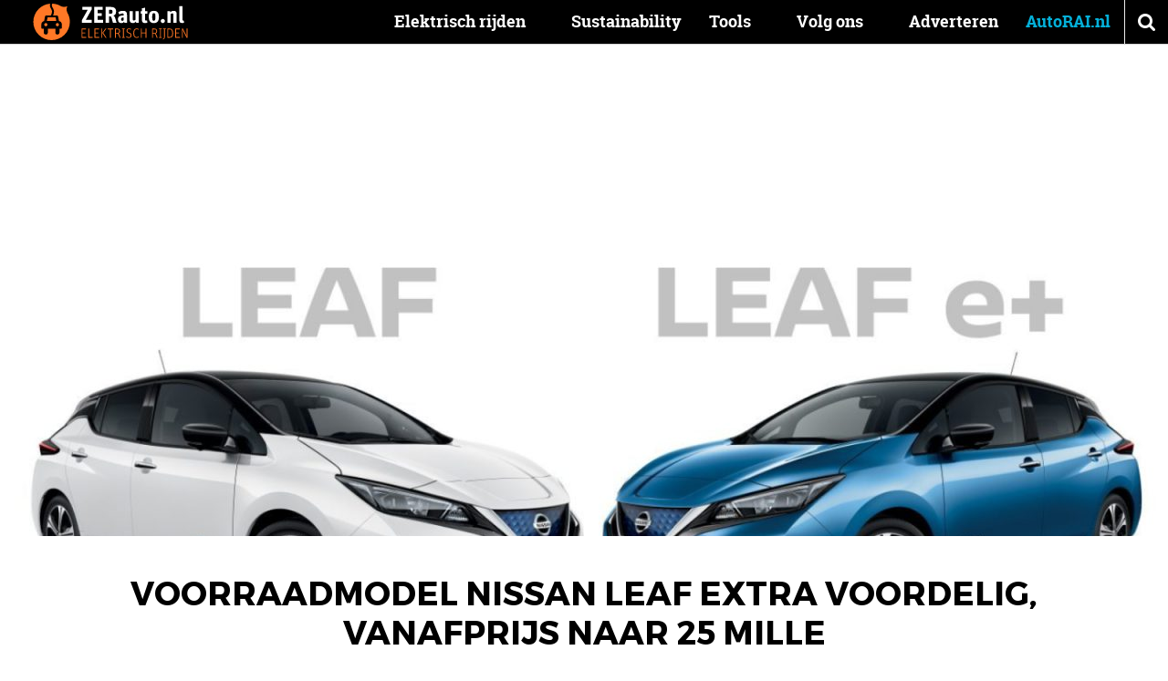

--- FILE ---
content_type: text/html; charset=UTF-8
request_url: https://zerauto.nl/nissan-leaf-voorraadvoordeel-actie/
body_size: 20830
content:
<!DOCTYPE html><html lang="nl-NL"><head><meta charset="UTF-8"/>
<script>var __ezHttpConsent={setByCat:function(src,tagType,attributes,category,force,customSetScriptFn=null){var setScript=function(){if(force||window.ezTcfConsent[category]){if(typeof customSetScriptFn==='function'){customSetScriptFn();}else{var scriptElement=document.createElement(tagType);scriptElement.src=src;attributes.forEach(function(attr){for(var key in attr){if(attr.hasOwnProperty(key)){scriptElement.setAttribute(key,attr[key]);}}});var firstScript=document.getElementsByTagName(tagType)[0];firstScript.parentNode.insertBefore(scriptElement,firstScript);}}};if(force||(window.ezTcfConsent&&window.ezTcfConsent.loaded)){setScript();}else if(typeof getEzConsentData==="function"){getEzConsentData().then(function(ezTcfConsent){if(ezTcfConsent&&ezTcfConsent.loaded){setScript();}else{console.error("cannot get ez consent data");force=true;setScript();}});}else{force=true;setScript();console.error("getEzConsentData is not a function");}},};</script>
<script>var ezTcfConsent=window.ezTcfConsent?window.ezTcfConsent:{loaded:false,store_info:false,develop_and_improve_services:false,measure_ad_performance:false,measure_content_performance:false,select_basic_ads:false,create_ad_profile:false,select_personalized_ads:false,create_content_profile:false,select_personalized_content:false,understand_audiences:false,use_limited_data_to_select_content:false,};function getEzConsentData(){return new Promise(function(resolve){document.addEventListener("ezConsentEvent",function(event){var ezTcfConsent=event.detail.ezTcfConsent;resolve(ezTcfConsent);});});}</script>
<script>if(typeof _setEzCookies!=='function'){function _setEzCookies(ezConsentData){var cookies=window.ezCookieQueue;for(var i=0;i<cookies.length;i++){var cookie=cookies[i];if(ezConsentData&&ezConsentData.loaded&&ezConsentData[cookie.tcfCategory]){document.cookie=cookie.name+"="+cookie.value;}}}}
window.ezCookieQueue=window.ezCookieQueue||[];if(typeof addEzCookies!=='function'){function addEzCookies(arr){window.ezCookieQueue=[...window.ezCookieQueue,...arr];}}
addEzCookies([{name:"ezoab_230251",value:"mod275-c; Path=/; Domain=zerauto.nl; Max-Age=7200",tcfCategory:"store_info",isEzoic:"true",},{name:"ezosuibasgeneris-1",value:"2d2a5c24-c83b-4f96-75b6-40009b914802; Path=/; Domain=zerauto.nl; Expires=Fri, 22 Jan 2027 00:16:27 UTC; Secure; SameSite=None",tcfCategory:"understand_audiences",isEzoic:"true",}]);if(window.ezTcfConsent&&window.ezTcfConsent.loaded){_setEzCookies(window.ezTcfConsent);}else if(typeof getEzConsentData==="function"){getEzConsentData().then(function(ezTcfConsent){if(ezTcfConsent&&ezTcfConsent.loaded){_setEzCookies(window.ezTcfConsent);}else{console.error("cannot get ez consent data");_setEzCookies(window.ezTcfConsent);}});}else{console.error("getEzConsentData is not a function");_setEzCookies(window.ezTcfConsent);}</script><script type="text/javascript" data-ezscrex='false' data-cfasync='false'>window._ezaq = Object.assign({"edge_cache_status":12,"edge_response_time":2855,"url":"https://zerauto.nl/nissan-leaf-voorraadvoordeel-actie/"}, typeof window._ezaq !== "undefined" ? window._ezaq : {});</script><script type="text/javascript" data-ezscrex='false' data-cfasync='false'>window._ezaq = Object.assign({"ab_test_id":"mod275-c"}, typeof window._ezaq !== "undefined" ? window._ezaq : {});window.__ez=window.__ez||{};window.__ez.tf={};</script><script type="text/javascript" data-ezscrex='false' data-cfasync='false'>window.ezDisableAds = true;</script>
<script data-ezscrex='false' data-cfasync='false' data-pagespeed-no-defer>var __ez=__ez||{};__ez.stms=Date.now();__ez.evt={};__ez.script={};__ez.ck=__ez.ck||{};__ez.template={};__ez.template.isOrig=true;window.__ezScriptHost="//www.ezojs.com";__ez.queue=__ez.queue||function(){var e=0,i=0,t=[],n=!1,o=[],r=[],s=!0,a=function(e,i,n,o,r,s,a){var l=arguments.length>7&&void 0!==arguments[7]?arguments[7]:window,d=this;this.name=e,this.funcName=i,this.parameters=null===n?null:w(n)?n:[n],this.isBlock=o,this.blockedBy=r,this.deleteWhenComplete=s,this.isError=!1,this.isComplete=!1,this.isInitialized=!1,this.proceedIfError=a,this.fWindow=l,this.isTimeDelay=!1,this.process=function(){f("... func = "+e),d.isInitialized=!0,d.isComplete=!0,f("... func.apply: "+e);var i=d.funcName.split("."),n=null,o=this.fWindow||window;i.length>3||(n=3===i.length?o[i[0]][i[1]][i[2]]:2===i.length?o[i[0]][i[1]]:o[d.funcName]),null!=n&&n.apply(null,this.parameters),!0===d.deleteWhenComplete&&delete t[e],!0===d.isBlock&&(f("----- F'D: "+d.name),m())}},l=function(e,i,t,n,o,r,s){var a=arguments.length>7&&void 0!==arguments[7]?arguments[7]:window,l=this;this.name=e,this.path=i,this.async=o,this.defer=r,this.isBlock=t,this.blockedBy=n,this.isInitialized=!1,this.isError=!1,this.isComplete=!1,this.proceedIfError=s,this.fWindow=a,this.isTimeDelay=!1,this.isPath=function(e){return"/"===e[0]&&"/"!==e[1]},this.getSrc=function(e){return void 0!==window.__ezScriptHost&&this.isPath(e)&&"banger.js"!==this.name?window.__ezScriptHost+e:e},this.process=function(){l.isInitialized=!0,f("... file = "+e);var i=this.fWindow?this.fWindow.document:document,t=i.createElement("script");t.src=this.getSrc(this.path),!0===o?t.async=!0:!0===r&&(t.defer=!0),t.onerror=function(){var e={url:window.location.href,name:l.name,path:l.path,user_agent:window.navigator.userAgent};"undefined"!=typeof _ezaq&&(e.pageview_id=_ezaq.page_view_id);var i=encodeURIComponent(JSON.stringify(e)),t=new XMLHttpRequest;t.open("GET","//g.ezoic.net/ezqlog?d="+i,!0),t.send(),f("----- ERR'D: "+l.name),l.isError=!0,!0===l.isBlock&&m()},t.onreadystatechange=t.onload=function(){var e=t.readyState;f("----- F'D: "+l.name),e&&!/loaded|complete/.test(e)||(l.isComplete=!0,!0===l.isBlock&&m())},i.getElementsByTagName("head")[0].appendChild(t)}},d=function(e,i){this.name=e,this.path="",this.async=!1,this.defer=!1,this.isBlock=!1,this.blockedBy=[],this.isInitialized=!0,this.isError=!1,this.isComplete=i,this.proceedIfError=!1,this.isTimeDelay=!1,this.process=function(){}};function c(e,i,n,s,a,d,c,u,f){var m=new l(e,i,n,s,a,d,c,f);!0===u?o[e]=m:r[e]=m,t[e]=m,h(m)}function h(e){!0!==u(e)&&0!=s&&e.process()}function u(e){if(!0===e.isTimeDelay&&!1===n)return f(e.name+" blocked = TIME DELAY!"),!0;if(w(e.blockedBy))for(var i=0;i<e.blockedBy.length;i++){var o=e.blockedBy[i];if(!1===t.hasOwnProperty(o))return f(e.name+" blocked = "+o),!0;if(!0===e.proceedIfError&&!0===t[o].isError)return!1;if(!1===t[o].isComplete)return f(e.name+" blocked = "+o),!0}return!1}function f(e){var i=window.location.href,t=new RegExp("[?&]ezq=([^&#]*)","i").exec(i);"1"===(t?t[1]:null)&&console.debug(e)}function m(){++e>200||(f("let's go"),p(o),p(r))}function p(e){for(var i in e)if(!1!==e.hasOwnProperty(i)){var t=e[i];!0===t.isComplete||u(t)||!0===t.isInitialized||!0===t.isError?!0===t.isError?f(t.name+": error"):!0===t.isComplete?f(t.name+": complete already"):!0===t.isInitialized&&f(t.name+": initialized already"):t.process()}}function w(e){return"[object Array]"==Object.prototype.toString.call(e)}return window.addEventListener("load",(function(){setTimeout((function(){n=!0,f("TDELAY -----"),m()}),5e3)}),!1),{addFile:c,addFileOnce:function(e,i,n,o,r,s,a,l,d){t[e]||c(e,i,n,o,r,s,a,l,d)},addDelayFile:function(e,i){var n=new l(e,i,!1,[],!1,!1,!0);n.isTimeDelay=!0,f(e+" ...  FILE! TDELAY"),r[e]=n,t[e]=n,h(n)},addFunc:function(e,n,s,l,d,c,u,f,m,p){!0===c&&(e=e+"_"+i++);var w=new a(e,n,s,l,d,u,f,p);!0===m?o[e]=w:r[e]=w,t[e]=w,h(w)},addDelayFunc:function(e,i,n){var o=new a(e,i,n,!1,[],!0,!0);o.isTimeDelay=!0,f(e+" ...  FUNCTION! TDELAY"),r[e]=o,t[e]=o,h(o)},items:t,processAll:m,setallowLoad:function(e){s=e},markLoaded:function(e){if(e&&0!==e.length){if(e in t){var i=t[e];!0===i.isComplete?f(i.name+" "+e+": error loaded duplicate"):(i.isComplete=!0,i.isInitialized=!0)}else t[e]=new d(e,!0);f("markLoaded dummyfile: "+t[e].name)}},logWhatsBlocked:function(){for(var e in t)!1!==t.hasOwnProperty(e)&&u(t[e])}}}();__ez.evt.add=function(e,t,n){e.addEventListener?e.addEventListener(t,n,!1):e.attachEvent?e.attachEvent("on"+t,n):e["on"+t]=n()},__ez.evt.remove=function(e,t,n){e.removeEventListener?e.removeEventListener(t,n,!1):e.detachEvent?e.detachEvent("on"+t,n):delete e["on"+t]};__ez.script.add=function(e){var t=document.createElement("script");t.src=e,t.async=!0,t.type="text/javascript",document.getElementsByTagName("head")[0].appendChild(t)};__ez.dot=__ez.dot||{};__ez.queue.addFileOnce('/detroitchicago/boise.js', '/detroitchicago/boise.js?gcb=195-0&cb=5', true, [], true, false, true, false);__ez.queue.addFileOnce('/parsonsmaize/abilene.js', '/parsonsmaize/abilene.js?gcb=195-0&cb=e80eca0cdb', true, [], true, false, true, false);__ez.queue.addFileOnce('/parsonsmaize/mulvane.js', '/parsonsmaize/mulvane.js?gcb=195-0&cb=e75e48eec0', true, ['/parsonsmaize/abilene.js'], true, false, true, false);__ez.queue.addFileOnce('/detroitchicago/birmingham.js', '/detroitchicago/birmingham.js?gcb=195-0&cb=539c47377c', true, ['/parsonsmaize/abilene.js'], true, false, true, false);</script>
<script data-ezscrex="false" type="text/javascript" data-cfasync="false">window._ezaq = Object.assign({"ad_cache_level":0,"adpicker_placement_cnt":0,"ai_placeholder_cache_level":0,"ai_placeholder_placement_cnt":-1,"article_category":"Autonieuws","author":"Bart Oostvogels","domain":"zerauto.nl","domain_id":230251,"ezcache_level":1,"ezcache_skip_code":0,"has_bad_image":0,"has_bad_words":0,"is_sitespeed":0,"lt_cache_level":0,"publish_date":"2021-07-19","response_size":122059,"response_size_orig":116264,"response_time_orig":2920,"template_id":5,"url":"https://zerauto.nl/nissan-leaf-voorraadvoordeel-actie/","word_count":0,"worst_bad_word_level":0}, typeof window._ezaq !== "undefined" ? window._ezaq : {});__ez.queue.markLoaded('ezaqBaseReady');</script>
<script type='text/javascript' data-ezscrex='false' data-cfasync='false'>
window.ezAnalyticsStatic = true;

function analyticsAddScript(script) {
	var ezDynamic = document.createElement('script');
	ezDynamic.type = 'text/javascript';
	ezDynamic.innerHTML = script;
	document.head.appendChild(ezDynamic);
}
function getCookiesWithPrefix() {
    var allCookies = document.cookie.split(';');
    var cookiesWithPrefix = {};

    for (var i = 0; i < allCookies.length; i++) {
        var cookie = allCookies[i].trim();

        for (var j = 0; j < arguments.length; j++) {
            var prefix = arguments[j];
            if (cookie.indexOf(prefix) === 0) {
                var cookieParts = cookie.split('=');
                var cookieName = cookieParts[0];
                var cookieValue = cookieParts.slice(1).join('=');
                cookiesWithPrefix[cookieName] = decodeURIComponent(cookieValue);
                break; // Once matched, no need to check other prefixes
            }
        }
    }

    return cookiesWithPrefix;
}
function productAnalytics() {
	var d = {"pr":[6],"omd5":"d7a9c2b0cde1f292d2292d927bf752ee","nar":"risk score"};
	d.u = _ezaq.url;
	d.p = _ezaq.page_view_id;
	d.v = _ezaq.visit_uuid;
	d.ab = _ezaq.ab_test_id;
	d.e = JSON.stringify(_ezaq);
	d.ref = document.referrer;
	d.c = getCookiesWithPrefix('active_template', 'ez', 'lp_');
	if(typeof ez_utmParams !== 'undefined') {
		d.utm = ez_utmParams;
	}

	var dataText = JSON.stringify(d);
	var xhr = new XMLHttpRequest();
	xhr.open('POST','/ezais/analytics?cb=1', true);
	xhr.onload = function () {
		if (xhr.status!=200) {
            return;
		}

        if(document.readyState !== 'loading') {
            analyticsAddScript(xhr.response);
            return;
        }

        var eventFunc = function() {
            if(document.readyState === 'loading') {
                return;
            }
            document.removeEventListener('readystatechange', eventFunc, false);
            analyticsAddScript(xhr.response);
        };

        document.addEventListener('readystatechange', eventFunc, false);
	};
	xhr.setRequestHeader('Content-Type','text/plain');
	xhr.send(dataText);
}
__ez.queue.addFunc("productAnalytics", "productAnalytics", null, true, ['ezaqBaseReady'], false, false, false, true);
</script><base href="https://zerauto.nl/nissan-leaf-voorraadvoordeel-actie/"/>
    
    <meta name="viewport" content="width=device-width, initial-scale=1"/>
    <meta name="robots" content="index, follow, max-image-preview:large, max-snippet:-1, max-video-preview:-1"/>
<link rel="icon" href="https://zerauto.nl/wp-content/themes/autorainl/src/img/favicon-zer.ico" type="image/x-icon"/>

	<!-- This site is optimized with the Yoast SEO plugin v26.8 - https://yoast.com/product/yoast-seo-wordpress/ -->
	<title>Voorraadmodel Nissan LEAF extra voordelig, vanafprijs naar 25 mille</title>
<link data-rocket-prefetch="" href="https://www.googletagmanager.com" rel="dns-prefetch"/>
<link data-rocket-prefetch="" href="https://www.ezojs.com" rel="dns-prefetch"/>
<link data-rocket-prefetch="" href="https://cdn.cookie-script.com" rel="dns-prefetch"/>
<link data-rocket-prefetch="" href="https://autorai.nl" rel="dns-prefetch"/><link rel="preload" data-rocket-preload="" as="image" href="https://zerauto.nl/wp-content/uploads/sites/2/2021/07/Nissan-LEAF-2019-1280x960.jpg" imagesrcset="https://zerauto.nl/wp-content/uploads/sites/2/2021/07/Nissan-LEAF-2019-1280x960.jpg 1280w, https://zerauto.nl/wp-content/uploads/sites/2/2021/07/Nissan-LEAF-2019-640x480.jpg 640w, https://zerauto.nl/wp-content/uploads/sites/2/2021/07/Nissan-LEAF-2019-240x180.jpg 240w, https://zerauto.nl/wp-content/uploads/sites/2/2021/07/Nissan-LEAF-2019-960x720.jpg 960w, https://zerauto.nl/wp-content/uploads/sites/2/2021/07/Nissan-LEAF-2019-360x270.jpg 360w" imagesizes="(max-width: 1280px) 100vw, 1280px" fetchpriority="high"/>
	<meta name="description" content="De Nederlandse Nissan-importeur biedt een aantal LEAF-modellen (modeljaar 2019) met een fikse korting aan. De korting loopt op tot 12 mille."/>
	<link rel="canonical" href="https://zerauto.nl/nissan-leaf-voorraadvoordeel-actie/"/>
	<meta property="og:locale" content="nl_NL"/>
	<meta property="og:type" content="article"/>
	<meta property="og:title" content="Voorraadmodel Nissan LEAF extra voordelig, vanafprijs naar 25 mille"/>
	<meta property="og:description" content="Voorraadvoordeel tot liefst 12.000 euro - OP = OP"/>
	<meta property="og:url" content="https://zerauto.nl/nissan-leaf-voorraadvoordeel-actie/"/>
	<meta property="og:site_name" content="ZERauto.nl"/>
	<meta property="article:published_time" content="2021-07-19T14:13:08+00:00"/>
	<meta property="og:image" content="https://zerauto.nl/wp-content/uploads/sites/2/2021/07/Nissan-LEAF-2019.jpg"/>
	<meta property="og:image:width" content="1920"/>
	<meta property="og:image:height" content="1200"/>
	<meta property="og:image:type" content="image/jpeg"/>
	<meta name="author" content="Bart Oostvogels"/>
	<meta name="twitter:card" content="summary_large_image"/>
	<meta name="twitter:title" content="Voorraadmodel Nissan LEAF extra voordelig, vanafprijs naar 25 mille"/>
	<meta name="twitter:description" content="Voorraadvoordeel tot liefst 12.000 euro - OP = OP"/>
	<meta name="twitter:label1" content="Geschreven door"/>
	<meta name="twitter:data1" content="Bart Oostvogels"/>
	<meta name="twitter:label2" content="Geschatte leestijd"/>
	<meta name="twitter:data2" content="2 minuten"/>
	<script type="application/ld+json" class="yoast-schema-graph">{"@context":"https://schema.org","@graph":[{"@type":"Article","@id":"https://zerauto.nl/nissan-leaf-voorraadvoordeel-actie/#article","isPartOf":{"@id":"https://zerauto.nl/nissan-leaf-voorraadvoordeel-actie/"},"author":{"name":"Bart Oostvogels","@id":"https://zerauto.nl/#/schema/person/3a3b0ae49966b52c53f3cc5b400e9ad3"},"headline":"Voorraadmodel Nissan LEAF extra voordelig, vanafprijs naar 25 mille","datePublished":"2021-07-19T14:13:08+00:00","mainEntityOfPage":{"@id":"https://zerauto.nl/nissan-leaf-voorraadvoordeel-actie/"},"wordCount":302,"commentCount":0,"publisher":{"@id":"https://zerauto.nl/#organization"},"image":{"@id":"https://zerauto.nl/nissan-leaf-voorraadvoordeel-actie/#primaryimage"},"thumbnailUrl":"https://zerauto.nl/wp-content/uploads/sites/2/2021/07/Nissan-LEAF-2019.jpg","keywords":["Leaf","Nissan"],"articleSection":["Autonieuws"],"inLanguage":"nl-NL","potentialAction":[{"@type":"CommentAction","name":"Comment","target":["https://zerauto.nl/nissan-leaf-voorraadvoordeel-actie/#respond"]}]},{"@type":"WebPage","@id":"https://zerauto.nl/nissan-leaf-voorraadvoordeel-actie/","url":"https://zerauto.nl/nissan-leaf-voorraadvoordeel-actie/","name":"Voorraadmodel Nissan LEAF extra voordelig, vanafprijs naar 25 mille","isPartOf":{"@id":"https://zerauto.nl/#website"},"primaryImageOfPage":{"@id":"https://zerauto.nl/nissan-leaf-voorraadvoordeel-actie/#primaryimage"},"image":{"@id":"https://zerauto.nl/nissan-leaf-voorraadvoordeel-actie/#primaryimage"},"thumbnailUrl":"https://zerauto.nl/wp-content/uploads/sites/2/2021/07/Nissan-LEAF-2019.jpg","datePublished":"2021-07-19T14:13:08+00:00","description":"De Nederlandse Nissan-importeur biedt een aantal LEAF-modellen (modeljaar 2019) met een fikse korting aan. De korting loopt op tot 12 mille.","breadcrumb":{"@id":"https://zerauto.nl/nissan-leaf-voorraadvoordeel-actie/#breadcrumb"},"inLanguage":"nl-NL","potentialAction":[{"@type":"ReadAction","target":["https://zerauto.nl/nissan-leaf-voorraadvoordeel-actie/"]}]},{"@type":"ImageObject","inLanguage":"nl-NL","@id":"https://zerauto.nl/nissan-leaf-voorraadvoordeel-actie/#primaryimage","url":"https://zerauto.nl/wp-content/uploads/sites/2/2021/07/Nissan-LEAF-2019.jpg","contentUrl":"https://zerauto.nl/wp-content/uploads/sites/2/2021/07/Nissan-LEAF-2019.jpg","width":1920,"height":1200},{"@type":"BreadcrumbList","@id":"https://zerauto.nl/nissan-leaf-voorraadvoordeel-actie/#breadcrumb","itemListElement":[{"@type":"ListItem","position":1,"name":"Home","item":"https://zerauto.nl/"},{"@type":"ListItem","position":2,"name":"Voorraadmodel Nissan LEAF extra voordelig, vanafprijs naar 25 mille"}]},{"@type":"WebSite","@id":"https://zerauto.nl/#website","url":"https://zerauto.nl/","name":"ZERauto.nl","description":"Elektrisch Rijden","publisher":{"@id":"https://zerauto.nl/#organization"},"potentialAction":[{"@type":"SearchAction","target":{"@type":"EntryPoint","urlTemplate":"https://zerauto.nl/?s={search_term_string}"},"query-input":{"@type":"PropertyValueSpecification","valueRequired":true,"valueName":"search_term_string"}}],"inLanguage":"nl-NL"},{"@type":"Organization","@id":"https://zerauto.nl/#organization","name":"ZERauto.nl","url":"https://zerauto.nl/","logo":{"@type":"ImageObject","inLanguage":"nl-NL","@id":"https://zerauto.nl/#/schema/logo/image/","url":"https://zerauto.nl/wp-content/uploads/sites/2/2024/03/images.jpeg","contentUrl":"https://zerauto.nl/wp-content/uploads/sites/2/2024/03/images.jpeg","width":204,"height":192,"caption":"ZERauto.nl"},"image":{"@id":"https://zerauto.nl/#/schema/logo/image/"}},{"@type":"Person","@id":"https://zerauto.nl/#/schema/person/3a3b0ae49966b52c53f3cc5b400e9ad3","name":"Bart Oostvogels","description":"Hoofdredacteur AutoRAI.nl. Een échte nieuwsjager en liefhebber van auto’s. Hoe lichter, hoe beter! Als het maar wielen heeft.","sameAs":["http://www.autorai.nl","https://www.instagram.com/bartoostvogels/","https://www.linkedin.com/in/bart-oostvogels-2225211a/","https://www.youtube.com/autoraitv"]}]}</script>
	<!-- / Yoast SEO plugin. -->



<link rel="alternate" type="application/rss+xml" title="ZERauto.nl » feed" href="https://zerauto.nl/feed/"/>
<link rel="alternate" type="application/rss+xml" title="ZERauto.nl » reacties feed" href="https://zerauto.nl/comments/feed/"/>
<link rel="alternate" type="application/rss+xml" title="ZERauto.nl » Voorraadmodel Nissan LEAF extra voordelig, vanafprijs naar 25 mille reacties feed" href="https://zerauto.nl/nissan-leaf-voorraadvoordeel-actie/feed/"/>

    <!-- Start Google Tag Manager -->
    <script>
        (function(w,d,s,l,i){
            w[l]=w[l]||[];
            w[l].push({'gtm.start': new Date().getTime(), event:'gtm.js'});
            var f=d.getElementsByTagName(s)[0],
                j=d.createElement(s),dl=l!='dataLayer'?'&l='+l:'';
            j.async=true;
            j.src='https://www.googletagmanager.com/gtm.js?id='+i+dl;
            f.parentNode.insertBefore(j,f);
        })(window,document,'script','dataLayer','GTM-KW4FD9M');
    </script>
    <!-- End Google Tag Manager -->
    <link rel="alternate" title="oEmbed (JSON)" type="application/json+oembed" href="https://zerauto.nl/wp-json/oembed/1.0/embed?url=https%3A%2F%2Fzerauto.nl%2Fnissan-leaf-voorraadvoordeel-actie%2F"/>
<link rel="alternate" title="oEmbed (XML)" type="text/xml+oembed" href="https://zerauto.nl/wp-json/oembed/1.0/embed?url=https%3A%2F%2Fzerauto.nl%2Fnissan-leaf-voorraadvoordeel-actie%2F&amp;format=xml"/>
<style id="critical-css">@font-face{font-family:FontAwesome;font-display:swap;src:url(/wp-content/themes/autorainl/dist/assets/fontawesome-webfont.woff2?v=4.7.0) format("woff2"),url(/wp-content/themes/autorainl/dist/assets/fontawesome-webfont.woff?v=4.7.0) format("woff");font-weight:400;font-style:normal}.fa{display:inline-block;font:14px/1 FontAwesome;font-size:inherit;text-rendering:auto;-webkit-font-smoothing:antialiased;-moz-osx-font-smoothing:grayscale}.fa-search:before{content:""}.fa-bars:before{content:""}@font-face{font-family:Montserrat;font-display:swap;src:url(/wp-content/themes/autorainl/dist/assets/Montserrat-Regular.woff2) format("woff2"),url(/wp-content/themes/autorainl/dist/assets/Montserrat-Regular.woff) format("woff");font-weight:400;font-style:normal}@font-face{font-family:Montserrat;font-display:swap;src:url(/wp-content/themes/autorainl/dist/assets/Montserrat-Bold.woff2) format("woff2"),url(/wp-content/themes/autorainl/dist/assets/Montserrat-Bold.woff) format("woff");font-weight:700;font-style:normal}@font-face{font-family:RobotoSlab;font-display:swap;src:url(/wp-content/themes/autorainl/dist/assets/RobotoSlab-Light-webfont.woff2) format("woff2"),url(/wp-content/themes/autorainl/dist/assets/RobotoSlab-Light-webfont.woff) format("woff");font-weight:300;font-style:normal}@font-face{font-family:RobotoSlab;font-display:swap;src:url(/wp-content/themes/autorainl/dist/assets/RobotoSlab-Regular-webfont.woff2) format("woff2"),url(/wp-content/themes/autorainl/dist/assets/RobotoSlab-Regular-webfont.woff) format("woff");font-weight:400;font-style:normal}@font-face{font-family:RobotoSlab;font-display:swap;src:url(/wp-content/themes/autorainl/dist/assets/RobotoSlab-Bold-webfont.woff2) format("woff2"),url(/wp-content/themes/autorainl/dist/assets/RobotoSlab-Bold-webfont.woff) format("woff");font-weight:700;font-style:normal}*,:after,:before{box-sizing:border-box;-moz-box-sizing:border-box;-webkit-box-sizing:border-box;-webkit-text-size-adjust:none}html{scroll-behavior:smooth}body{min-width:300px;-webkit-font-smoothing:antialiased;-moz-osx-font-smoothing:grayscale}ol,ol li,ul,ul li{list-style-type:none;margin:0;padding:0}h1,h2{font-size:inherit;font-weight:400;margin:0}body,form,h1,h2,html,input,p{margin:0;padding:0}a img{border:none}img{max-width:100%;height:auto}a{color:#000;text-decoration:none}article,figure,header,main,nav{display:block;margin:0;padding:0;position:relative}input::-webkit-inner-spin-button,input::-webkit-outer-spin-button{-o-appearance:none;-webkit-appearance:none;margin:0}input::-ms-clear{display:none}input::-webkit-inner-spin-button,input::-webkit-outer-spin-button{-webkit-appearance:none;margin:0}::-webkit-input-placeholder{opacity:1}:-moz-placeholder{opacity:1}::-moz-placeholder{opacity:1}:-ms-input-placeholder{opacity:1}body{font-family:RobotoSlab,serif;font-size:16px;padding-top:48px}.clear{clear:both}i.fa{min-width:18px;display:inline-block}form ::-webkit-input-placeholder{color:#888}form :-moz-placeholder{color:#888}form ::-moz-placeholder{color:#888}form :-ms-input-placeholder{color:#888}article p{line-height:1.5em;margin:1.5em 0}article ol{line-height:1.5em;margin:1.5em 0 1.5em 1em}article ol,article ol li{list-style-type:decimal}#mainnav{z-index:998}#search{z-index:997}#header{z-index:991}#darken{z-index:990}.wrap{margin:auto;max-width:962px;padding:0 15px;position:relative;width:100%}#header{background:#000;color:#fff;height:48px;left:0;position:fixed;top:0;width:100%;-webkit-box-shadow:0 1px 1px rgba(0,0,0,.15);-moz-box-shadow:0 1px 1px rgba(0,0,0,.15);-ms-box-shadow:0 1px 1px rgba(0,0,0,.15);box-shadow:0 1px 1px #00000026}#header #read-progress{position:fixed;top:0;left:0;height:4px;width:0;background:linear-gradient(90deg,#05aad1,#08d0ff);z-index:9999}#logo{left:10px;position:absolute;top:8px}#logo .brand{display:block;height:30px;width:190px;position:relative}#headeroptions{float:right}#headeroptions .option{border-left:1px solid #eee;display:block;float:left;font-size:21px;line-height:48px;text-align:center;width:48px}#search{left:0;opacity:0;padding:30px;position:fixed;top:48px;width:100%}#search input{background:0 0;border:none;border-bottom:1px solid #fff;color:#fff;font-family:RobotoSlab,serif;font-size:21px;font-weight:300;height:48px;position:relative;text-align:center;top:0;width:100%}.motorrai a{color:#d20a11!important;font-weight:700!important}#mainnav{bottom:0;left:0;opacity:0;overflow:auto;padding:0 30px 80px;position:fixed;top:48px;width:100%}#mainnav a{color:#fff;display:block;font-weight:300;line-height:38px;text-decoration:none}#darken{background:#000;height:100vh;left:0;opacity:0;overflow:hidden;position:fixed;top:0;width:100%}#darken img{height:100%;left:50%;max-height:none;max-width:none;opacity:.5;position:absolute;top:50%;-webkit-transform:translate(-50%,-50%);-moz-transform:translate(-50%,-50%);-ms-transform:translate(-50%,-50%);transform:translate(-50%,-50%)}@media (orientation:landscape){#darken img{height:auto;width:100%}}.sidebar_limit{position:relative}article.opener .subtitle{font-size:16px;font-weight:300}article.grid .subtitle{display:none}article.single .headimg{background:#000;overflow:hidden;position:relative}article.single .headimg img{display:block;opacity:1;position:relative;width:100%;will-change:transform,opacity}article.single header{margin:20px 0}article.single header .title,article.single header h1{font-family:Montserrat,sans-serif;font-size:16px;font-weight:700;margin-bottom:.5em;text-transform:uppercase}article.single header .subtitle,article.single header h2{font-size:16px;font-weight:300;margin-bottom:.5em}article.single header .meta{font-size:12px;line-height:1.5em;margin:20px 0}article.single header .meta .categories a{text-decoration:underline}article.single .body a{color:#04b0d9}article.single .body p{font-weight:300}article.single .body h2{font-size:1.2em;font-weight:700;margin:1.5em 0 -1em}article.single .body .intro{font-size:1.25em}@media (min-width:581px){article.single header{margin:40px 0}article.single header .title{font-size:21px}article.single header .subtitle{font-size:18px}article.single header .meta{font-size:13px}}@media (min-width:992px){body{font-size:18px}.wrap{max-width:1200px;padding:0 30px}#headeroptions .option.menu{display:none}#search{background:#404f52;height:0;padding:0 30px}#search input{border-bottom:none}#mainnav{bottom:auto;left:auto;opacity:1;overflow:visible;padding:0!important;position:absolute;right:48px;top:0!important;width:auto}#mainnav a{color:#fff;font-weight:700;line-height:48px;padding:0 15px}#mainnav li{float:left}#mainnav li.current-menu-parent{background:#fff}#mainnav li.current-menu-parent a{color:#04b0d9}#darken{display:none}article.grid .subtitle,article.opener .subtitle{display:none}article.single .headimg{height:75vh}article.single header{text-align:center}article.single header .title{font-size:36px}article.single header .subtitle{font-size:28px}}@media (min-width:992px)and (orientation:portrait){article.single .headimg{height:40vh}}#logo{top:4px}#logo .brand{height:40px;left:16px;z-index:2}:root{--f-button-width:40px;--f-button-height:40px;--f-button-border:0;--f-button-border-radius:0;--f-button-color:#374151;--f-button-bg:#f8f8f8;--f-button-shadow:none;--f-button-transform:none;--f-button-outline-width:1px;--f-button-outline-color:rgba(0, 0, 0, .7);--f-button-svg-width:20px;--f-button-svg-height:20px;--f-button-svg-stroke-width:1.5;--f-button-svg-fill:none;--f-button-svg-filter:none;--f-button-svg-opacity:1;--f-button-svg-disabled-opacity:.5;--f-button-svg-transform:none}:root{--f-spinner-color-1:rgba(0, 0, 0, .1);--f-spinner-color-2:rgba(17, 24, 28, .8);--f-spinner-width:50px;--f-spinner-height:50px;--f-spinner-border-radius:50%;--f-spinner-border-width:4px}:root{--f-thumbs-gap:8px;--f-thumbs-margin:0;--f-thumbs-padding-x:8px;--f-thumbs-padding-y:8px;--f-thumbs-bg:transparent;--f-thumbs-z-index:1;--f-thumbs-viewport-padding-x:0px;--f-thumbs-viewport-padding-y:0px;--f-thumb-width:96px;--f-thumb-height:72px;--f-thumb-clip-width:46px;--f-thumb-extra-gap:16px;--f-thumb-opacity:1;--f-thumb-border:none;--f-thumb-border-radius:4px;--f-thumb-shadow:none;--f-thumb-bg:linear-gradient(rgba(0, 0, 0, .1), rgba(0, 0, 0, .05));--f-thumb-focus-shadow:inset 0 0 0 .8px #222,inset 0 0 0 2.25px #fff;--f-thumb-selected-shadow:inset 0 0 0 .8px #222,inset 0 0 0 2.25px #fff;--f-thumb-img-width:100%;--f-thumb-img-height:100%;--f-thumb-img-fit:cover;--f-thumb-img-position:50% 20%}.f-thumbs__slide{position:relative;box-sizing:border-box;grid-area:1/1;width:var(--f-carousel-slide-width);height:var(--f-carousel-slide-height);margin:0;padding:0;display:flex;align-items:center;flex-direction:column;overflow:visible}.f-thumbs.is-scrollable .f-thumbs__viewport .f-thumbs__slide{grid-area:auto;display:block;position:relative;max-width:100%;width:var(--f-thumb-width);height:var(--f-thumb-height);outline:0}:root{--f-progressbar-height:3px;--f-progressbar-color:var(--f-carousel-theme-color, #575ad6);--f-progressbar-opacity:1;--f-progressbar-z-index:30}.fancybox__slide{box-sizing:border-box;position:relative;grid-area:1/1;display:flex;align-items:center;flex-direction:column;width:var(--f-carousel-slide-width);height:var(--f-carousel-slide-height);min-width:0;min-height:0;max-width:100%;margin:0;padding:var(--f-carousel-slide-padding);background:var(--f-carousel-slide-bg);backface-visibility:hidden;transform:translateZ(0);will-change:transform}</style><style id="wp-img-auto-sizes-contain-inline-css">
img:is([sizes=auto i],[sizes^="auto," i]){contain-intrinsic-size:3000px 1500px}
/*# sourceURL=wp-img-auto-sizes-contain-inline-css */
</style>
<link rel="preload" as="style" onload="this.onload=null;this.rel=&#39;stylesheet&#39;" id="autorainl-style-css" href="https://zerauto.nl/wp-content/themes/autorainl/dist/css/style.css?ver=1765542877" media="all"/>
<noscript><link rel='stylesheet' id='autorainl-style-css' href='https://zerauto.nl/wp-content/themes/autorainl/dist/css/style.css?ver=1765542877' media='all' />
</noscript><link rel="stylesheet" id="autorainl-zerauto-css" href="https://zerauto.nl/wp-content/themes/autorainl/dist/css/zerauto.css?ver=1765542877" media="all"/>
<link rel="https://api.w.org/" href="https://zerauto.nl/wp-json/"/><link rel="alternate" title="JSON" type="application/json" href="https://zerauto.nl/wp-json/wp/v2/posts/34522"/><link rel="EditURI" type="application/rsd+xml" title="RSD" href="https://zerauto.nl/xmlrpc.php?rsd"/>

<link rel="shortlink" href="https://zerauto.nl/?p=34522"/>
<script src="https://autorai.nl/?dm=c46a0aa28cd6e52f1fb6cdba46d5b4d1&amp;action=load&amp;blogid=2&amp;siteid=1&amp;t=478866072&amp;back=https%3A%2F%2Fzerauto.nl%2Fnissan-leaf-voorraadvoordeel-actie%2F" type="text/javascript"></script>            <script>
                window.dataLayer = window.dataLayer || [];
                window.dataLayer.push({
                    author: "Bart Oostvogels",
                    publicationDate: "19-07-21"
                });
            </script>
        <link rel="icon" href="https://zerauto.nl/wp-content/themes/autorainl/src/img/favicon-zer.ico" sizes="32x32"/>
<link rel="icon" href="https://zerauto.nl/wp-content/themes/autorainl/src/img/favicon-zer.ico" sizes="192x192"/>
<link rel="apple-touch-icon" href="https://zerauto.nl/wp-content/themes/autorainl/src/img/favicon-zer.ico"/>
<meta name="msapplication-TileImage" content="https://zerauto.nl/wp-content/themes/autorainl/src/img/favicon-zer.ico"/>
		<style id="wp-custom-css">
			article img {
	height: auto !important;
}		</style>
		<style id="global-styles-inline-css">
:root{--wp--preset--aspect-ratio--square: 1;--wp--preset--aspect-ratio--4-3: 4/3;--wp--preset--aspect-ratio--3-4: 3/4;--wp--preset--aspect-ratio--3-2: 3/2;--wp--preset--aspect-ratio--2-3: 2/3;--wp--preset--aspect-ratio--16-9: 16/9;--wp--preset--aspect-ratio--9-16: 9/16;--wp--preset--color--black: #000000;--wp--preset--color--cyan-bluish-gray: #abb8c3;--wp--preset--color--white: #ffffff;--wp--preset--color--pale-pink: #f78da7;--wp--preset--color--vivid-red: #cf2e2e;--wp--preset--color--luminous-vivid-orange: #ff6900;--wp--preset--color--luminous-vivid-amber: #fcb900;--wp--preset--color--light-green-cyan: #7bdcb5;--wp--preset--color--vivid-green-cyan: #00d084;--wp--preset--color--pale-cyan-blue: #8ed1fc;--wp--preset--color--vivid-cyan-blue: #0693e3;--wp--preset--color--vivid-purple: #9b51e0;--wp--preset--gradient--vivid-cyan-blue-to-vivid-purple: linear-gradient(135deg,rgb(6,147,227) 0%,rgb(155,81,224) 100%);--wp--preset--gradient--light-green-cyan-to-vivid-green-cyan: linear-gradient(135deg,rgb(122,220,180) 0%,rgb(0,208,130) 100%);--wp--preset--gradient--luminous-vivid-amber-to-luminous-vivid-orange: linear-gradient(135deg,rgb(252,185,0) 0%,rgb(255,105,0) 100%);--wp--preset--gradient--luminous-vivid-orange-to-vivid-red: linear-gradient(135deg,rgb(255,105,0) 0%,rgb(207,46,46) 100%);--wp--preset--gradient--very-light-gray-to-cyan-bluish-gray: linear-gradient(135deg,rgb(238,238,238) 0%,rgb(169,184,195) 100%);--wp--preset--gradient--cool-to-warm-spectrum: linear-gradient(135deg,rgb(74,234,220) 0%,rgb(151,120,209) 20%,rgb(207,42,186) 40%,rgb(238,44,130) 60%,rgb(251,105,98) 80%,rgb(254,248,76) 100%);--wp--preset--gradient--blush-light-purple: linear-gradient(135deg,rgb(255,206,236) 0%,rgb(152,150,240) 100%);--wp--preset--gradient--blush-bordeaux: linear-gradient(135deg,rgb(254,205,165) 0%,rgb(254,45,45) 50%,rgb(107,0,62) 100%);--wp--preset--gradient--luminous-dusk: linear-gradient(135deg,rgb(255,203,112) 0%,rgb(199,81,192) 50%,rgb(65,88,208) 100%);--wp--preset--gradient--pale-ocean: linear-gradient(135deg,rgb(255,245,203) 0%,rgb(182,227,212) 50%,rgb(51,167,181) 100%);--wp--preset--gradient--electric-grass: linear-gradient(135deg,rgb(202,248,128) 0%,rgb(113,206,126) 100%);--wp--preset--gradient--midnight: linear-gradient(135deg,rgb(2,3,129) 0%,rgb(40,116,252) 100%);--wp--preset--font-size--small: 13px;--wp--preset--font-size--medium: 20px;--wp--preset--font-size--large: 36px;--wp--preset--font-size--x-large: 42px;--wp--preset--spacing--20: 0.44rem;--wp--preset--spacing--30: 0.67rem;--wp--preset--spacing--40: 1rem;--wp--preset--spacing--50: 1.5rem;--wp--preset--spacing--60: 2.25rem;--wp--preset--spacing--70: 3.38rem;--wp--preset--spacing--80: 5.06rem;--wp--preset--shadow--natural: 6px 6px 9px rgba(0, 0, 0, 0.2);--wp--preset--shadow--deep: 12px 12px 50px rgba(0, 0, 0, 0.4);--wp--preset--shadow--sharp: 6px 6px 0px rgba(0, 0, 0, 0.2);--wp--preset--shadow--outlined: 6px 6px 0px -3px rgb(255, 255, 255), 6px 6px rgb(0, 0, 0);--wp--preset--shadow--crisp: 6px 6px 0px rgb(0, 0, 0);}:where(.is-layout-flex){gap: 0.5em;}:where(.is-layout-grid){gap: 0.5em;}body .is-layout-flex{display: flex;}.is-layout-flex{flex-wrap: wrap;align-items: center;}.is-layout-flex > :is(*, div){margin: 0;}body .is-layout-grid{display: grid;}.is-layout-grid > :is(*, div){margin: 0;}:where(.wp-block-columns.is-layout-flex){gap: 2em;}:where(.wp-block-columns.is-layout-grid){gap: 2em;}:where(.wp-block-post-template.is-layout-flex){gap: 1.25em;}:where(.wp-block-post-template.is-layout-grid){gap: 1.25em;}.has-black-color{color: var(--wp--preset--color--black) !important;}.has-cyan-bluish-gray-color{color: var(--wp--preset--color--cyan-bluish-gray) !important;}.has-white-color{color: var(--wp--preset--color--white) !important;}.has-pale-pink-color{color: var(--wp--preset--color--pale-pink) !important;}.has-vivid-red-color{color: var(--wp--preset--color--vivid-red) !important;}.has-luminous-vivid-orange-color{color: var(--wp--preset--color--luminous-vivid-orange) !important;}.has-luminous-vivid-amber-color{color: var(--wp--preset--color--luminous-vivid-amber) !important;}.has-light-green-cyan-color{color: var(--wp--preset--color--light-green-cyan) !important;}.has-vivid-green-cyan-color{color: var(--wp--preset--color--vivid-green-cyan) !important;}.has-pale-cyan-blue-color{color: var(--wp--preset--color--pale-cyan-blue) !important;}.has-vivid-cyan-blue-color{color: var(--wp--preset--color--vivid-cyan-blue) !important;}.has-vivid-purple-color{color: var(--wp--preset--color--vivid-purple) !important;}.has-black-background-color{background-color: var(--wp--preset--color--black) !important;}.has-cyan-bluish-gray-background-color{background-color: var(--wp--preset--color--cyan-bluish-gray) !important;}.has-white-background-color{background-color: var(--wp--preset--color--white) !important;}.has-pale-pink-background-color{background-color: var(--wp--preset--color--pale-pink) !important;}.has-vivid-red-background-color{background-color: var(--wp--preset--color--vivid-red) !important;}.has-luminous-vivid-orange-background-color{background-color: var(--wp--preset--color--luminous-vivid-orange) !important;}.has-luminous-vivid-amber-background-color{background-color: var(--wp--preset--color--luminous-vivid-amber) !important;}.has-light-green-cyan-background-color{background-color: var(--wp--preset--color--light-green-cyan) !important;}.has-vivid-green-cyan-background-color{background-color: var(--wp--preset--color--vivid-green-cyan) !important;}.has-pale-cyan-blue-background-color{background-color: var(--wp--preset--color--pale-cyan-blue) !important;}.has-vivid-cyan-blue-background-color{background-color: var(--wp--preset--color--vivid-cyan-blue) !important;}.has-vivid-purple-background-color{background-color: var(--wp--preset--color--vivid-purple) !important;}.has-black-border-color{border-color: var(--wp--preset--color--black) !important;}.has-cyan-bluish-gray-border-color{border-color: var(--wp--preset--color--cyan-bluish-gray) !important;}.has-white-border-color{border-color: var(--wp--preset--color--white) !important;}.has-pale-pink-border-color{border-color: var(--wp--preset--color--pale-pink) !important;}.has-vivid-red-border-color{border-color: var(--wp--preset--color--vivid-red) !important;}.has-luminous-vivid-orange-border-color{border-color: var(--wp--preset--color--luminous-vivid-orange) !important;}.has-luminous-vivid-amber-border-color{border-color: var(--wp--preset--color--luminous-vivid-amber) !important;}.has-light-green-cyan-border-color{border-color: var(--wp--preset--color--light-green-cyan) !important;}.has-vivid-green-cyan-border-color{border-color: var(--wp--preset--color--vivid-green-cyan) !important;}.has-pale-cyan-blue-border-color{border-color: var(--wp--preset--color--pale-cyan-blue) !important;}.has-vivid-cyan-blue-border-color{border-color: var(--wp--preset--color--vivid-cyan-blue) !important;}.has-vivid-purple-border-color{border-color: var(--wp--preset--color--vivid-purple) !important;}.has-vivid-cyan-blue-to-vivid-purple-gradient-background{background: var(--wp--preset--gradient--vivid-cyan-blue-to-vivid-purple) !important;}.has-light-green-cyan-to-vivid-green-cyan-gradient-background{background: var(--wp--preset--gradient--light-green-cyan-to-vivid-green-cyan) !important;}.has-luminous-vivid-amber-to-luminous-vivid-orange-gradient-background{background: var(--wp--preset--gradient--luminous-vivid-amber-to-luminous-vivid-orange) !important;}.has-luminous-vivid-orange-to-vivid-red-gradient-background{background: var(--wp--preset--gradient--luminous-vivid-orange-to-vivid-red) !important;}.has-very-light-gray-to-cyan-bluish-gray-gradient-background{background: var(--wp--preset--gradient--very-light-gray-to-cyan-bluish-gray) !important;}.has-cool-to-warm-spectrum-gradient-background{background: var(--wp--preset--gradient--cool-to-warm-spectrum) !important;}.has-blush-light-purple-gradient-background{background: var(--wp--preset--gradient--blush-light-purple) !important;}.has-blush-bordeaux-gradient-background{background: var(--wp--preset--gradient--blush-bordeaux) !important;}.has-luminous-dusk-gradient-background{background: var(--wp--preset--gradient--luminous-dusk) !important;}.has-pale-ocean-gradient-background{background: var(--wp--preset--gradient--pale-ocean) !important;}.has-electric-grass-gradient-background{background: var(--wp--preset--gradient--electric-grass) !important;}.has-midnight-gradient-background{background: var(--wp--preset--gradient--midnight) !important;}.has-small-font-size{font-size: var(--wp--preset--font-size--small) !important;}.has-medium-font-size{font-size: var(--wp--preset--font-size--medium) !important;}.has-large-font-size{font-size: var(--wp--preset--font-size--large) !important;}.has-x-large-font-size{font-size: var(--wp--preset--font-size--x-large) !important;}
/*# sourceURL=global-styles-inline-css */
</style>
<style id="rocket-lazyrender-inline-css">[data-wpr-lazyrender] {content-visibility: auto;}</style><meta name="generator" content="WP Rocket 3.20.3" data-wpr-features="wpr_preconnect_external_domains wpr_automatic_lazy_rendering wpr_oci wpr_desktop"/><script type='text/javascript'>
var ezoTemplate = 'orig_site';
var ezouid = '1';
var ezoFormfactor = '1';
</script><script data-ezscrex="false" type='text/javascript'>
var soc_app_id = '0';
var did = 230251;
var ezdomain = 'zerauto.nl';
var ezoicSearchable = 1;
</script></head>

<body class="wp-singular post-template-default single single-post postid-34522 single-format-standard wp-theme-autorainl wp-child-theme-zerautonl"><noscript>
    <iframe src="https://www.googletagmanager.com/ns.html?id=GTM-KW4FD9M"
            height="0" width="0" style="display:none;visibility:hidden"></iframe>
</noscript>

<!-- Google Tag Manager (noscript) -->

<!-- End Google Tag Manager (noscript) -->

<header id="header" class="site-header">
            <div id="read-progress"></div>
    
    <figure id="logo">
        <a href="https://zerauto.nl">
            <img src="https://zerauto.nl/wp-content/themes/autorainl/src/img/logo-zerauto-2025.svg" alt="ZERauto logo" height="40" width="190" class="brand"/>
        </a>
    </figure>

    <nav id="mainnav" class="main-navigation" role="navigation">
        <ul id="menu-hoofdmenu" class="menu"><li id="menu-item-14771" class="menu-item menu-item-type-taxonomy menu-item-object-category menu-item-has-children menu-item-14771"><a href="https://zerauto.nl/elektrisch-rijden/autotests/">Elektrisch rijden</a>
<ul class="sub-menu">
	<li id="menu-item-14846" class="menu-item menu-item-type-taxonomy menu-item-object-category current-post-ancestor current-menu-parent current-post-parent menu-item-14846"><a href="https://zerauto.nl/elektrisch-rijden/nieuws/">Nieuws</a></li>
	<li id="menu-item-14768" class="menu-item menu-item-type-taxonomy menu-item-object-category menu-item-14768"><a href="https://zerauto.nl/elektrisch-rijden/autotests/">Autotests</a></li>
	<li id="menu-item-14849" class="menu-item menu-item-type-taxonomy menu-item-object-category menu-item-14849"><a href="https://zerauto.nl/elektrisch-rijden/tech/">Tech</a></li>
	<li id="menu-item-22027" class="menu-item menu-item-type-post_type menu-item-object-post menu-item-22027"><a href="https://zerauto.nl/alles-over-rijden-op-waterstof/">Alles over rijden op waterstof</a></li>
	<li id="menu-item-14769" class="menu-item menu-item-type-taxonomy menu-item-object-category menu-item-14769"><a href="https://zerauto.nl/elektrisch-rijden/interview/">Interview</a></li>
	<li id="menu-item-14772" class="menu-item menu-item-type-taxonomy menu-item-object-category menu-item-14772"><a href="https://zerauto.nl/elektrisch-rijden/onderzoek/">Onderzoek</a></li>
	<li id="menu-item-14847" class="menu-item menu-item-type-taxonomy menu-item-object-category menu-item-14847"><a href="https://zerauto.nl/elektrisch-rijden/column/">Column</a></li>
</ul>
</li>
<li id="menu-item-14850" class="menu-item menu-item-type-taxonomy menu-item-object-category menu-item-14850"><a href="https://zerauto.nl/sustainability/">Sustainability</a></li>
<li id="menu-item-14855" class="menu-item menu-item-type-custom menu-item-object-custom menu-item-has-children menu-item-14855"><a href="#">Tools</a>
<ul class="sub-menu">
	<li id="menu-item-15958" class="menu-item menu-item-type-post_type menu-item-object-page menu-item-15958"><a href="https://zerauto.nl/autozoeker/">Autozoeker</a></li>
	<li id="menu-item-14856" class="menu-item menu-item-type-post_type menu-item-object-page menu-item-14856"><a href="https://zerauto.nl/overzicht-laadpalen-nederland/">Overzicht laadpalen Nederland</a></li>
	<li id="menu-item-33898" class="menu-item menu-item-type-post_type menu-item-object-post menu-item-33898"><a href="https://zerauto.nl/van-pk-naar-kw-zo-zit-dat/">Van pk naar kW: zo zit dat</a></li>
</ul>
</li>
<li id="menu-item-14754" class="menu-item menu-item-type-custom menu-item-object-custom menu-item-has-children menu-item-14754"><a href="#">Volg ons</a>
<ul class="sub-menu">
	<li id="menu-item-14755" class="menu-item menu-item-type-custom menu-item-object-custom menu-item-14755"><a target="_blank" href="/facebook">ZERauto.nl Facebook</a></li>
	<li id="menu-item-14756" class="menu-item menu-item-type-custom menu-item-object-custom menu-item-14756"><a target="_blank" href="/twitter">ZERauto.nl Twitter</a></li>
	<li id="menu-item-34106" class="menu-item menu-item-type-custom menu-item-object-custom menu-item-34106"><a href="https://all-car-news.com/">All Car News</a></li>
</ul>
</li>
<li id="menu-item-14752" class="menu-item menu-item-type-post_type menu-item-object-page menu-item-14752"><a href="https://zerauto.nl/adverteren/">Adverteren</a></li>
<li id="menu-item-14757" class="switch menu-item menu-item-type-custom menu-item-object-custom menu-item-14757"><a href="https://autorai.nl">AutoRAI.nl</a></li>
</ul>    </nav>

    <div id="headeroptions" class="header-actions">
        <div class="option search">
            <i class="fa fa-search" title="Zoeken"></i>
        </div>
        <div class="option menu">
            <i class="fa fa-bars" title="Menu"></i>
        </div>
    </div>

    <div id="search" class="header-search">
        <form action="https://zerauto.nl/">
            <input type="search" name="s" placeholder="Zoeken…" aria-label="Zoeken"/>
        </form>
    </div>
</header>

<div id="darken">
    <img src="https://zerauto.nl/wp-content/themes/autorainl/src/img/driver.jpg" alt="achtergrondafbeelding"/>
</div>

    <div class="advertisement top_of_page">
        <div id="ezoic-pub-ad-placeholder-102"></div>
    </div>

<main>

	        <article class="single">
			                <figure class="headimg">
                    <img width="1280" height="960" src="https://zerauto.nl/wp-content/uploads/sites/2/2021/07/Nissan-LEAF-2019-1280x960.jpg" class="attachment-large size-large wp-post-image" alt="Voorraadmodel Nissan LEAF extra voordelig, vanafprijs naar 25 mille ..." 0="not-lazy" decoding="async" fetchpriority="high" srcset="https://zerauto.nl/wp-content/uploads/sites/2/2021/07/Nissan-LEAF-2019-1280x960.jpg 1280w, https://zerauto.nl/wp-content/uploads/sites/2/2021/07/Nissan-LEAF-2019-640x480.jpg 640w, https://zerauto.nl/wp-content/uploads/sites/2/2021/07/Nissan-LEAF-2019-240x180.jpg 240w, https://zerauto.nl/wp-content/uploads/sites/2/2021/07/Nissan-LEAF-2019-960x720.jpg 960w, https://zerauto.nl/wp-content/uploads/sites/2/2021/07/Nissan-LEAF-2019-360x270.jpg 360w" sizes="(max-width: 1280px) 100vw, 1280px"/>                </figure>
			
            <div class="advertisement under_page_title">
                <div id="ezoic-pub-ad-placeholder-104"></div>
            </div>

            <div class="sidebar_limit">
                <div class="wrap">
                    <header>
                        <h1 class="title">Voorraadmodel Nissan LEAF extra voordelig, vanafprijs naar 25 mille</h1>
						                            <h2>Voorraadvoordeel tot liefst 12.000 euro - OP = OP</h2>
						                        <div class="meta">
                            <div class="datecat">
                                <span class="date" itemprop="datePublished dateModified">19 jul 2021, 16:13</span>  • 
                                <span class="categories"><a href="https://zerauto.nl/elektrisch-rijden/nieuws/" rel="category tag">Autonieuws</a></span>
																                            </div>

																							                                <div class="author">
                                    <table>
                                        <tbody><tr>
											                                                <td class="picture"><img src="213743" alt="Bart Oostvogels"/></td>
											                                            <td class="text">Door <strong>
                                                    <span itemprop="author"><a href="https://zerauto.nl/ons-team/bartoostvogels/">Bart Oostvogels</a></span>
                                                </strong>. Hoofdredacteur AutoRAI.nl. Een échte nieuwsjager en liefhebber van auto’s. Hoe lichter, hoe beter! Als het maar wielen heeft.</td>
                                        </tr>
                                    </tbody></table>
                                </div>
							                        </div>
                    </header>

                    <div class="body">
                        <a name="content"></a>
						                            <div class="intro">
								<p><strong>De Nederlandse Nissan-importeur biedt een aantal LEAF-voorraadmodellen (modeljaar 2019) met een fikse korting aan. Een Nissan LEAF 40 kWh (modeljaar 2019) is met een voorraadkorting van 10.000 euro al te rijden vanaf 24.990 euro. Op een voorraadmodel LEAF e+ 62 kWh (modeljaar 2019) ontvang je zelfs 12.000 euro voorraadkorting en is instappen vanaf 29.940 euro mogelijk.</strong><strong> De actie is geldig tot en met 30 september 2021 of zolang de voorraad strekt. Kortom: op=op. </strong></p>
                            </div>
						
                        <div class="advertisement under_first_paragraph">
                            <div id="ezoic-pub-ad-placeholder-105"></div>
                        </div>

						<h2>Nissan LEAF modeljaar 2019</h2>
<p>Wie de <strong><a href="https://www.nissan.nl/voertuigen/nieuw/leaf/leaf-acties.html" target="_blank" rel="noopener">actie zorgvuldig bekijkt</a></strong>, ziet dat het gaat om Nissan LEAF-modellen van modeljaar 2019. Dit betekent niet dat de auto’s uit 2019 komen. Het zijn gewoon nieuwe auto’s, inclusief garanties. De auto’s zijn gebouwd volgens de specificaties en uitrusting van modeljaar 2019.</p>
<h2>Niet de eerste</h2>
<p>Het is niet voor het eerst dat een autofabrikant een elektrische auto met voorraadvoordeel verkoopt. Opel deed het ook met voorraadmodellen van de Ampera-e en MG gaf onlangs ook een stevige korting op de elektrische ZS EV. Als de voorraad nog te groot is, volgen er acties. Nissan doet het nu ook met de LEAF modeljaar 2019.</p>
<h2>Diverse uitvoeringen</h2>
<p>Bij de actie zijn alle uitvoeringen van de 40 kWh-batterij inbegrepen, van de Acenta en N-Connecta tot het topmodel, de Tekna. Voor de LEAF met 62 kWh-batterij is er keuze uit een N-Connecta of Tekna-variant. Het voordeel per uitvoering bekijk je hieronder.</p><div class="advertisement float-right incontent_1"><div id="ezoic-pub-ad-placeholder-106"></div></div>
<p><img decoding="async" width="1920" height="1200" class="alignnone size-full wp-image-34523" src="https://zerauto.nl/wp-content/uploads/sites/2/2021/07/Nissan-LEAF-voordeel.jpg" alt="" srcset="https://zerauto.nl/wp-content/uploads/sites/2/2021/07/Nissan-LEAF-voordeel.jpg 1920w, https://zerauto.nl/wp-content/uploads/sites/2/2021/07/Nissan-LEAF-voordeel-1536x960.jpg 1536w, https://zerauto.nl/wp-content/uploads/sites/2/2021/07/Nissan-LEAF-voordeel-1140x713.jpg 1140w, https://zerauto.nl/wp-content/uploads/sites/2/2021/07/Nissan-LEAF-voordeel-1600x1000.jpg 1600w" sizes="(max-width: 1920px) 100vw, 1920px"/></p>
<h2>Nissan LEAF 62 kWh als N-Connecta</h2>
<p>Een Nissan LEAF 62 kWh als N-Connecta is uitgerust met de volgende zaken: 17-inch lichtmetalen wielen, intelligent cruise control, mistlampen voor, NissanConnect EV navigatiesysteem met 8-inch kleurenscherm, warmtepomp voor efficiëntere verwarming van het interieur en optimalisatie van de actieradius en een audiosysteem zes luidsprekers, een USB- en AUX-aansluiting en stuurwielbediening.</p>
<h2>Actieradius Nissan LEAF</h2>
<p>De actieradius van een elektrische Nissan LEAF is afhankelijk van de gekozen batterij. De versie met 40 kWh lithium-ion batterijpakket haalt volgens de WLTP-testmethode 270 kilometer. De variant met 62 kWh batterij komt 385 kilometer ver op een volle lading stroom. Uiteraard zijn dit nog steeds theoretische cijfers, omdat WLTP nog altijd een laboratoriumtest is. In de praktijk valt de actieradius – net zoals bij alle elektrische auto’s – lager uit. De range is afhankelijk van je rijstijl, geografische gegevens, de snelheid, bandenspanning, ingeschakelde radio en airco, en ga zo maar door.</p>
<p></p>
						
    <hr style="background-color:#ccc;border:none;height:1px;"/>
    <h2>Specificaties Nissan Leaf</h2>

    <h3 style="font-size:1em;">Actieradius</h3>
    <div style="margin-top:30px;display:flex;gap:40px;flex-wrap:wrap;">
        <table>
            <tbody>
            <tr><td>Stad – Winter</td><td>345 km</td></tr>
            <tr><td>Snelweg – Winter</td><td>250 km</td></tr>
            <tr><td>Gecombineerd – Winter</td><td>295 km</td></tr>
            </tbody>
        </table>

        <table>
            <tbody>
            <tr><td>Stad – Zomer</td><td>520 km</td></tr>
            <tr><td>Snelweg – Zomer</td><td>320 km</td></tr>
            <tr><td>Gecombineerd – Zomer</td><td>405 km</td></tr>
            </tbody>
        </table>
    </div>

    <h3 style="font-size:1em;">Accu en Opladen</h3>
    <table>
        <tbody>
        <tr><td>Accu Capaciteit</td><td>U</td></tr>
        <tr><td>Locatie Laadpoort</td><td>Voorzijde - Midden</td></tr>
        <tr><td>Laadaansluiting</td><td>Type 2</td></tr>
        <tr><td>Laadvermogen</td><td>6.6 kW AC</td></tr>
        <tr><td>Laadtijd (0→370 km)</td><td>10u45m</td></tr>
        <tr><td>Laadsnelheid</td><td>33 km/u</td></tr>
        </tbody>
    </table>

    <p style="font-size:14px;">
        Meer specificaties op
        <a href="https://ev-database.nl/auto/1144/Nissan-Leaf-eplus" target="_blank" rel="nofollow">EV-Database.nl</a>
    </p>
    
                    </div>

                    <div data-wpr-lazyrender="1" class="clear"></div>

                    <footer>
						                            <div class="tags">
                                <ul>
									                                        <li><a href="/tag/leaf">Leaf</a></li>
																			                                        <li><a href="/tag/nissan">Nissan</a></li>
																			                                </ul>
                            </div>
						
                        <div class="share">
                            <span>bericht delen via</span>
                            <a href="" onclick="window.open(&#39;https://www.facebook.com/sharer/sharer.php?u=https://zerauto.nl/nissan-leaf-voorraadvoordeel-actie/&#39;, &#39;Op Facebook plaatsen&#39;, &#39;width=555,height=254,menubar=no,statusbar=no&#39;); return false" class="fb"><i class="fa fa-facebook" aria-hidden="true"></i></a>
                            <a href="" onclick="window.open(&#39;https://twitter.com/intent/tweet?text=Voorraadmodel Nissan LEAF extra voordelig, vanafprijs naar 25 mille%20https://zerauto.nl/?p=34522&#39;, &#39;Op Twitter plaatsen&#39;, &#39;width=555,height=254,menubar=no,statusbar=no&#39;); return false" class="tw"><i class="fa fa-twitter" aria-hidden="true"></i></a>
                            <a href="" onclick="window.open(&#39;https://www.linkedin.com/shareArticle?mini=true&amp;url=https://zerauto.nl/nissan-leaf-voorraadvoordeel-actie/&amp;title=Voorraadmodel Nissan LEAF extra voordelig, vanafprijs naar 25 mille&amp;source=https://zerauto.nl&#39;, &#39;Op Linkedin plaatsen&#39;, &#39;width=555,height=254,menubar=no,statusbar=no&#39;); return false" class="li"><i class="fa fa-linkedin" aria-hidden="true"></i></a>
                            <a href="" onclick="window.open(&#39;whatsapp://send?text=https://zerauto.nl/nissan-leaf-voorraadvoordeel-actie/&#39;); return false" class="wa"><i class="fa fa-whatsapp" aria-hidden="true"></i></a>
                        </div>
                    </footer>
                </div>
            </div>
            <div data-wpr-lazyrender="1" class="advertisement incontent_7">
                <div id="ezoic-pub-ad-placeholder-112"></div>
            </div>
			<section data-wpr-lazyrender="1" class="comments-area" id="comments">
  <div class="wrap">
    <h3>Nog geen reacties</h3>

    <ol class="comment-list">
                </ol>

    
    	<br/>

    
    <!--<h5 class="montserrat textmedium marginsmall clear">Reageer</h5>-->

    	<div id="respond" class="comment-respond">
		<h3 id="reply-title" class="comment-reply-title">Reageer</h3><p class="must-log-in">Je moet <a href="https://zerauto.nl/wp-login.php?redirect_to=https%3A%2F%2Fzerauto.nl%2Fnissan-leaf-voorraadvoordeel-actie%2F"> ingelogd zijn op</a> om een reactie te plaatsen.</p>	</div><!-- #respond -->
	
  </div>
</section>
        </article>

        <div id="sticky">
            <div class="option top">
                <i class="fa fa-chevron-up" aria-hidden="true"></i>
            </div>
            <div class="fb-like" data-href="https://zerauto.nl/nissan-leaf-voorraadvoordeel-actie/" data-layout="button" data-action="like" data-size="large" data-show-faces="false" data-share="false"></div>
            <div class="option share">
                <i class="fa fa-share-alt" aria-hidden="true"></i>
            </div>
            <div class="clear"></div>
        </div>

        <div id="share">
            <a href="" onclick="window.open(&#39;https://www.facebook.com/sharer/sharer.php?u=https://zerauto.nl/nissan-leaf-voorraadvoordeel-actie/&#39;, &#39;Op Facebook plaatsen&#39;, &#39;width=555,height=254,menubar=no,statusbar=no&#39;); return false" class="fb"><i class="fa fa-facebook" aria-hidden="true"></i>
                <span>Share</span>
            </a>
            <a href="" onclick="window.open(&#39;https://twitter.com/intent/tweet?text=Voorraadmodel Nissan LEAF extra voordelig, vanafprijs naar 25 mille%20https://zerauto.nl/?p=34522&#39;, &#39;Op Twitter plaatsen&#39;, &#39;width=555,height=254,menubar=no,statusbar=no&#39;); return false" class="tw"><i class="fa fa-twitter" aria-hidden="true"></i>
                <span>Tweet</span>
            </a>
            <a href="" onclick="window.open(&#39;https://www.linkedin.com/shareArticle?mini=true&amp;url=https://zerauto.nl/nissan-leaf-voorraadvoordeel-actie/&amp;title=Voorraadmodel Nissan LEAF extra voordelig, vanafprijs naar 25 mille&amp;source=https://zerauto.nl&#39;, &#39;Op Linkedin plaatsen&#39;, &#39;width=555,height=254,menubar=no,statusbar=no&#39;); return false" class="in"><i class="fa fa-linkedin" aria-hidden="true"></i>
                <span>Share</span>
            </a>
            <a href="" onclick="window.open(&#39;whatsapp://send?text=https://zerauto.nl/nissan-leaf-voorraadvoordeel-actie/&#39;); return false" class="wa"><i class="fa fa-whatsapp" aria-hidden="true"></i>
                <span>Share</span>
            </a>
            <a href="mailto:?subject=Voorraadmodel Nissan LEAF extra voordelig, vanafprijs naar 25 mille&amp;body=https://zerauto.nl/nissan-leaf-voorraadvoordeel-actie/" class="ma"><i class="fa fa-envelope" aria-hidden="true"></i>
                <span>E-Mail</span>
            </a>
        </div>

	
		
	
	
        <div data-wpr-lazyrender="1" class="advertisement incontent_8">
            <div id="ezoic-pub-ad-placeholder-113"></div>
        </div>

        <aside class="grid">
            <div class="wrap">

                <div class="section-title">
                    <h1 class="title">Gerelateerde berichten</h1>
                </div>

				
                    <article class="opener" itemscope="" itemtype="https://schema.org/Article">
                        <a href="https://zerauto.nl/de-nissan-townstar-is-een-nieuw-elektrisch-werkpaard/">
                            <figure>
								                                    <span itemprop="image" itemscope="" itemtype="https://schema.org/ImageObject">
                                        <span itemprop="url" style="display: none;">https://zerauto.nl/wp-content/uploads/sites/2/2021/09/54-Townstar-EV-van-dynamic-640x480.jpg</span>
                                        <img width="640" height="480" src="https://zerauto.nl/wp-content/uploads/sites/2/2021/09/54-Townstar-EV-van-dynamic-640x480.jpg" class="attachment-medium size-medium wp-post-image" alt="Nissan Townstar is een elektrische pakezel ..." decoding="async" loading="lazy" srcset="https://zerauto.nl/wp-content/uploads/sites/2/2021/09/54-Townstar-EV-van-dynamic-640x480.jpg 640w, https://zerauto.nl/wp-content/uploads/sites/2/2021/09/54-Townstar-EV-van-dynamic-1280x960.jpg 1280w, https://zerauto.nl/wp-content/uploads/sites/2/2021/09/54-Townstar-EV-van-dynamic-240x180.jpg 240w, https://zerauto.nl/wp-content/uploads/sites/2/2021/09/54-Townstar-EV-van-dynamic-960x720.jpg 960w, https://zerauto.nl/wp-content/uploads/sites/2/2021/09/54-Townstar-EV-van-dynamic-360x270.jpg 360w" sizes="auto, (max-width: 640px) 100vw, 640px"/>                                        <meta itemprop="width" content="640"/>
                                        <meta itemprop="height" content="480"/>
                                        <span itemprop="description" style="display: none;"></span>
                                    </span>
								                                <span class="icons">
									                                </span>
                            </figure>
                            <figcaption itemprop="mainEntityOfPage">
                                <h1 itemprop="headline">Nissan Townstar is een elektrische pakezel</h1>
                                <h2 itemprop="alternativeHeadline">Ook als personenuitvoering</h2>
                                <span class="date">sep 2021</span>
                                <span style="display:none;">
                                    <span itemprop="author">Ruben Jason Penders</span>
                                    <span itemprop="datePublished dateModified">28/09/2021</span>
                                    <span style="display:none;" itemprop="publisher" itemscope="" itemtype="https://schema.org/Organization">
                                        <span itemprop="url">https://zerauto.nl</span>
                                        <span itemprop="logo" itemscope="" itemtype="https://schema.org/ImageObject">
                                            <img src="https://zerauto.nl/wp-content/themes/autorainl/src/img/logo-zerauto.png" alt="ZERauto.nl logo" itemprop="url"/>
                                            <meta itemprop="width" content="320"/>
                                            <meta itemprop="height" content="66"/>
                                        </span>
                                        <span itemprop="name">AutoRAI.nl</span>
                                    </span>
                                </span>
                            </figcaption>
                        </a>
                    </article>

					
					
					
                    <article class="grid" itemscope="" itemtype="https://schema.org/Article">
                        <a href="https://zerauto.nl/elektrische-b-segment-suv-van-nissan-komt-in-2023/">
                            <figure>
								                                    <span itemprop="image" itemscope="" itemtype="https://schema.org/ImageObject">
                                        <span itemprop="url" style="display: none;">https://zerauto.nl/wp-content/uploads/sites/2/2021/06/Nissan-IMQ_Concept-2019-1600-14-640x480.jpeg</span>
                                        <img width="640" height="480" src="https://zerauto.nl/wp-content/uploads/sites/2/2021/06/Nissan-IMQ_Concept-2019-1600-14-640x480.jpeg" class="attachment-medium size-medium wp-post-image" alt="Elektrische B-segment SUV van Nissan komt in 2023 ..." decoding="async" loading="lazy" srcset="https://zerauto.nl/wp-content/uploads/sites/2/2021/06/Nissan-IMQ_Concept-2019-1600-14-640x480.jpeg 640w, https://zerauto.nl/wp-content/uploads/sites/2/2021/06/Nissan-IMQ_Concept-2019-1600-14-1280x960.jpeg 1280w, https://zerauto.nl/wp-content/uploads/sites/2/2021/06/Nissan-IMQ_Concept-2019-1600-14-240x180.jpeg 240w, https://zerauto.nl/wp-content/uploads/sites/2/2021/06/Nissan-IMQ_Concept-2019-1600-14-960x720.jpeg 960w, https://zerauto.nl/wp-content/uploads/sites/2/2021/06/Nissan-IMQ_Concept-2019-1600-14-360x270.jpeg 360w" sizes="auto, (max-width: 640px) 100vw, 640px"/>                                        <meta itemprop="width" content="640"/>
                                        <meta itemprop="height" content="480"/>
                                        <span itemprop="description" style="display: none;"></span>
                                    </span>
								                                <span class="icons">
									                                </span>
                            </figure>
                            <figcaption itemprop="mainEntityOfPage">
                                <h1 itemprop="headline">Elektrische B-segment SUV van Nissan komt in 2023</h1>
                                <h2 itemprop="alternativeHeadline">Concurrent van Opel Mokka-e en Hyundai Kona Electric</h2>
                                <span class="date">jun 2021</span>
                                <span style="display:none;">
                                    <span itemprop="author">Bart Oostvogels</span>
                                    <span itemprop="datePublished dateModified">09/06/2021</span>
                                    <span style="display:none;" itemprop="publisher" itemscope="" itemtype="https://schema.org/Organization">
                                        <span itemprop="url">https://zerauto.nl</span>
                                        <span itemprop="logo" itemscope="" itemtype="https://schema.org/ImageObject">
                                            <img src="https://zerauto.nl/wp-content/themes/autorainl/src/img/logo-zerauto.png" alt="ZERauto.nl logo" itemprop="url"/>
                                            <meta itemprop="width" content="320"/>
                                            <meta itemprop="height" content="66"/>
                                        </span>
                                        <span itemprop="name">AutoRAI.nl</span>
                                    </span>
                                </span>
                            </figcaption>
                        </a>
                    </article>

					
					
					
                    <article class="grid" itemscope="" itemtype="https://schema.org/Article">
                        <a href="https://zerauto.nl/in-deze-kleuren-levert-nissan-de-elektrische-ariya/">
                            <figure>
								                                    <span itemprop="image" itemscope="" itemtype="https://schema.org/ImageObject">
                                        <span itemprop="url" style="display: none;">https://zerauto.nl/wp-content/uploads/sites/2/2021/03/Nissan-Ariya.JPG-source-640x480.jpg</span>
                                        <img width="640" height="480" src="https://zerauto.nl/wp-content/uploads/sites/2/2021/03/Nissan-Ariya.JPG-source-640x480.jpg" class="attachment-medium size-medium wp-post-image" alt="In deze kleuren levert Nissan de elektrische Ariya ..." decoding="async" loading="lazy" srcset="https://zerauto.nl/wp-content/uploads/sites/2/2021/03/Nissan-Ariya.JPG-source-640x480.jpg 640w, https://zerauto.nl/wp-content/uploads/sites/2/2021/03/Nissan-Ariya.JPG-source-1280x960.jpg 1280w, https://zerauto.nl/wp-content/uploads/sites/2/2021/03/Nissan-Ariya.JPG-source-240x180.jpg 240w, https://zerauto.nl/wp-content/uploads/sites/2/2021/03/Nissan-Ariya.JPG-source-960x720.jpg 960w, https://zerauto.nl/wp-content/uploads/sites/2/2021/03/Nissan-Ariya.JPG-source-360x270.jpg 360w" sizes="auto, (max-width: 640px) 100vw, 640px"/>                                        <meta itemprop="width" content="640"/>
                                        <meta itemprop="height" content="480"/>
                                        <span itemprop="description" style="display: none;"></span>
                                    </span>
								                                <span class="icons">
									                                </span>
                            </figure>
                            <figcaption itemprop="mainEntityOfPage">
                                <h1 itemprop="headline">In deze kleuren levert Nissan de elektrische Ariya</h1>
                                <h2 itemprop="alternativeHeadline">Van Akatsuki Copper tot Aurora Green</h2>
                                <span class="date">mrt 2021</span>
                                <span style="display:none;">
                                    <span itemprop="author">Bart Oostvogels</span>
                                    <span itemprop="datePublished dateModified">11/03/2021</span>
                                    <span style="display:none;" itemprop="publisher" itemscope="" itemtype="https://schema.org/Organization">
                                        <span itemprop="url">https://zerauto.nl</span>
                                        <span itemprop="logo" itemscope="" itemtype="https://schema.org/ImageObject">
                                            <img src="https://zerauto.nl/wp-content/themes/autorainl/src/img/logo-zerauto.png" alt="ZERauto.nl logo" itemprop="url"/>
                                            <meta itemprop="width" content="320"/>
                                            <meta itemprop="height" content="66"/>
                                        </span>
                                        <span itemprop="name">AutoRAI.nl</span>
                                    </span>
                                </span>
                            </figcaption>
                        </a>
                    </article>

					
                        <div class="clear"></div>

					
					
					
                    <article class="grid" itemscope="" itemtype="https://schema.org/Article">
                        <a href="https://zerauto.nl/500-000ste-nissan-leaf-is-een-feit/">
                            <figure>
								                                    <span itemprop="image" itemscope="" itemtype="https://schema.org/ImageObject">
                                        <span itemprop="url" style="display: none;">https://zerauto.nl/wp-content/uploads/sites/2/2020/09/The-500000th-Nissan-LEAF-heads-to-its-new-owner-in-Norway-as-customers-continue-to-embrace-the-pioneering-zero-emission-vehicle-globally-640x480.jpg</span>
                                        <img width="640" height="480" src="https://zerauto.nl/wp-content/uploads/sites/2/2020/09/The-500000th-Nissan-LEAF-heads-to-its-new-owner-in-Norway-as-customers-continue-to-embrace-the-pioneering-zero-emission-vehicle-globally-640x480.jpg" class="attachment-medium size-medium wp-post-image" alt="LEAF 500K Celebration ..." decoding="async" loading="lazy" srcset="https://zerauto.nl/wp-content/uploads/sites/2/2020/09/The-500000th-Nissan-LEAF-heads-to-its-new-owner-in-Norway-as-customers-continue-to-embrace-the-pioneering-zero-emission-vehicle-globally-640x480.jpg 640w, https://zerauto.nl/wp-content/uploads/sites/2/2020/09/The-500000th-Nissan-LEAF-heads-to-its-new-owner-in-Norway-as-customers-continue-to-embrace-the-pioneering-zero-emission-vehicle-globally-1280x960.jpg 1280w, https://zerauto.nl/wp-content/uploads/sites/2/2020/09/The-500000th-Nissan-LEAF-heads-to-its-new-owner-in-Norway-as-customers-continue-to-embrace-the-pioneering-zero-emission-vehicle-globally-240x180.jpg 240w, https://zerauto.nl/wp-content/uploads/sites/2/2020/09/The-500000th-Nissan-LEAF-heads-to-its-new-owner-in-Norway-as-customers-continue-to-embrace-the-pioneering-zero-emission-vehicle-globally-960x720.jpg 960w, https://zerauto.nl/wp-content/uploads/sites/2/2020/09/The-500000th-Nissan-LEAF-heads-to-its-new-owner-in-Norway-as-customers-continue-to-embrace-the-pioneering-zero-emission-vehicle-globally-360x270.jpg 360w" sizes="auto, (max-width: 640px) 100vw, 640px"/>                                        <meta itemprop="width" content="640"/>
                                        <meta itemprop="height" content="480"/>
                                        <span itemprop="description" style="display: none;">LEAF 500K Celebration</span>
                                    </span>
								                                <span class="icons">
									                                </span>
                            </figure>
                            <figcaption itemprop="mainEntityOfPage">
                                <h1 itemprop="headline">500.000ste Nissan LEAF is een feit</h1>
                                <h2 itemprop="alternativeHeadline">Krijgt eigenaar in Noorwegen</h2>
                                <span class="date">sep 2020</span>
                                <span style="display:none;">
                                    <span itemprop="author">Bart Oostvogels</span>
                                    <span itemprop="datePublished dateModified">09/09/2020</span>
                                    <span style="display:none;" itemprop="publisher" itemscope="" itemtype="https://schema.org/Organization">
                                        <span itemprop="url">https://zerauto.nl</span>
                                        <span itemprop="logo" itemscope="" itemtype="https://schema.org/ImageObject">
                                            <img src="https://zerauto.nl/wp-content/themes/autorainl/src/img/logo-zerauto.png" alt="ZERauto.nl logo" itemprop="url"/>
                                            <meta itemprop="width" content="320"/>
                                            <meta itemprop="height" content="66"/>
                                        </span>
                                        <span itemprop="name">AutoRAI.nl</span>
                                    </span>
                                </span>
                            </figcaption>
                        </a>
                    </article>

					
					
					
                    <article class="grid" itemscope="" itemtype="https://schema.org/Article">
                        <a href="https://zerauto.nl/elektrische-nissan-ariya-komt-in-vijf-verschillende-versies/">
                            <figure>
								                                    <span itemprop="image" itemscope="" itemtype="https://schema.org/ImageObject">
                                        <span itemprop="url" style="display: none;">https://zerauto.nl/wp-content/uploads/sites/2/2020/07/Nissan-Ariya-officieel-onthulling-2020-FOTO-44-640x480.jpg</span>
                                        <img width="640" height="480" src="https://zerauto.nl/wp-content/uploads/sites/2/2020/07/Nissan-Ariya-officieel-onthulling-2020-FOTO-44-640x480.jpg" class="attachment-medium size-medium wp-post-image" alt="Elektrische Nissan Ariya komt in vijf verschillende versies ..." decoding="async" loading="lazy" srcset="https://zerauto.nl/wp-content/uploads/sites/2/2020/07/Nissan-Ariya-officieel-onthulling-2020-FOTO-44-640x480.jpg 640w, https://zerauto.nl/wp-content/uploads/sites/2/2020/07/Nissan-Ariya-officieel-onthulling-2020-FOTO-44-1280x960.jpg 1280w, https://zerauto.nl/wp-content/uploads/sites/2/2020/07/Nissan-Ariya-officieel-onthulling-2020-FOTO-44-240x180.jpg 240w, https://zerauto.nl/wp-content/uploads/sites/2/2020/07/Nissan-Ariya-officieel-onthulling-2020-FOTO-44-960x720.jpg 960w, https://zerauto.nl/wp-content/uploads/sites/2/2020/07/Nissan-Ariya-officieel-onthulling-2020-FOTO-44-360x270.jpg 360w" sizes="auto, (max-width: 640px) 100vw, 640px"/>                                        <meta itemprop="width" content="640"/>
                                        <meta itemprop="height" content="480"/>
                                        <span itemprop="description" style="display: none;"></span>
                                    </span>
								                                <span class="icons">
									                                </span>
                            </figure>
                            <figcaption itemprop="mainEntityOfPage">
                                <h1 itemprop="headline">Elektrische Nissan Ariya komt in vijf verschillende versies</h1>
                                <h2 itemprop="alternativeHeadline">Volledig elektrische crossover van Nissan</h2>
                                <span class="date">jul 2020</span>
                                <span style="display:none;">
                                    <span itemprop="author">Bart Oostvogels</span>
                                    <span itemprop="datePublished dateModified">15/07/2020</span>
                                    <span style="display:none;" itemprop="publisher" itemscope="" itemtype="https://schema.org/Organization">
                                        <span itemprop="url">https://zerauto.nl</span>
                                        <span itemprop="logo" itemscope="" itemtype="https://schema.org/ImageObject">
                                            <img src="https://zerauto.nl/wp-content/themes/autorainl/src/img/logo-zerauto.png" alt="ZERauto.nl logo" itemprop="url"/>
                                            <meta itemprop="width" content="320"/>
                                            <meta itemprop="height" content="66"/>
                                        </span>
                                        <span itemprop="name">AutoRAI.nl</span>
                                    </span>
                                </span>
                            </figcaption>
                        </a>
                    </article>

					
					
					
                    <article class="grid" itemscope="" itemtype="https://schema.org/Article">
                        <a href="https://zerauto.nl/nissan-e-nv200-xl-voltia-ideaal-voor-last-mile-delivery/">
                            <figure>
								                                    <span itemprop="image" itemscope="" itemtype="https://schema.org/ImageObject">
                                        <span itemprop="url" style="display: none;">https://zerauto.nl/wp-content/uploads/sites/2/2020/05/Nissan-e-NV200-Voltia-XL-2020-foto-5-640x480.jpg</span>
                                        <img width="640" height="480" src="https://zerauto.nl/wp-content/uploads/sites/2/2020/05/Nissan-e-NV200-Voltia-XL-2020-foto-5-640x480.jpg" class="attachment-medium size-medium wp-post-image" alt="Nissan e-NV200 XL Voltia: ideaal voor ‘last-mile delivery’ ..." decoding="async" loading="lazy" srcset="https://zerauto.nl/wp-content/uploads/sites/2/2020/05/Nissan-e-NV200-Voltia-XL-2020-foto-5-640x480.jpg 640w, https://zerauto.nl/wp-content/uploads/sites/2/2020/05/Nissan-e-NV200-Voltia-XL-2020-foto-5-1280x960.jpg 1280w, https://zerauto.nl/wp-content/uploads/sites/2/2020/05/Nissan-e-NV200-Voltia-XL-2020-foto-5-240x180.jpg 240w, https://zerauto.nl/wp-content/uploads/sites/2/2020/05/Nissan-e-NV200-Voltia-XL-2020-foto-5-960x720.jpg 960w, https://zerauto.nl/wp-content/uploads/sites/2/2020/05/Nissan-e-NV200-Voltia-XL-2020-foto-5-360x270.jpg 360w" sizes="auto, (max-width: 640px) 100vw, 640px"/>                                        <meta itemprop="width" content="640"/>
                                        <meta itemprop="height" content="480"/>
                                        <span itemprop="description" style="display: none;"></span>
                                    </span>
								                                <span class="icons">
									                                </span>
                            </figure>
                            <figcaption itemprop="mainEntityOfPage">
                                <h1 itemprop="headline">Nissan e-NV200 XL Voltia: ideaal voor ‘last-mile delivery’</h1>
                                <h2 itemprop="alternativeHeadline">8 kubieke meter laadinhoud</h2>
                                <span class="date">mei 2020</span>
                                <span style="display:none;">
                                    <span itemprop="author">Bart Oostvogels</span>
                                    <span itemprop="datePublished dateModified">08/05/2020</span>
                                    <span style="display:none;" itemprop="publisher" itemscope="" itemtype="https://schema.org/Organization">
                                        <span itemprop="url">https://zerauto.nl</span>
                                        <span itemprop="logo" itemscope="" itemtype="https://schema.org/ImageObject">
                                            <img src="https://zerauto.nl/wp-content/themes/autorainl/src/img/logo-zerauto.png" alt="ZERauto.nl logo" itemprop="url"/>
                                            <meta itemprop="width" content="320"/>
                                            <meta itemprop="height" content="66"/>
                                        </span>
                                        <span itemprop="name">AutoRAI.nl</span>
                                    </span>
                                </span>
                            </figcaption>
                        </a>
                    </article>

					
					
					
                    <article class="grid" itemscope="" itemtype="https://schema.org/Article">
                        <a href="https://zerauto.nl/evs-van-toen-1997-nissan-altra-ev/">
                            <figure>
								                                    <span itemprop="image" itemscope="" itemtype="https://schema.org/ImageObject">
                                        <span itemprop="url" style="display: none;">https://zerauto.nl/wp-content/uploads/sites/2/2020/04/Nissan-Altra-EV-1.1-640x480.jpg</span>
                                        <img width="640" height="480" src="https://zerauto.nl/wp-content/uploads/sites/2/2020/04/Nissan-Altra-EV-1.1-640x480.jpg" class="attachment-medium size-medium wp-post-image" alt="EV’s van Toen: 1997 Nissan Altra EV ..." decoding="async" loading="lazy" srcset="https://zerauto.nl/wp-content/uploads/sites/2/2020/04/Nissan-Altra-EV-1.1-640x480.jpg 640w, https://zerauto.nl/wp-content/uploads/sites/2/2020/04/Nissan-Altra-EV-1.1-240x180.jpg 240w, https://zerauto.nl/wp-content/uploads/sites/2/2020/04/Nissan-Altra-EV-1.1-960x720.jpg 960w, https://zerauto.nl/wp-content/uploads/sites/2/2020/04/Nissan-Altra-EV-1.1-360x270.jpg 360w" sizes="auto, (max-width: 640px) 100vw, 640px"/>                                        <meta itemprop="width" content="640"/>
                                        <meta itemprop="height" content="480"/>
                                        <span itemprop="description" style="display: none;"></span>
                                    </span>
								                                <span class="icons">
									                                </span>
                            </figure>
                            <figcaption itemprop="mainEntityOfPage">
                                <h1 itemprop="headline">EV’s van Toen: 1997 Nissan Altra EV</h1>
                                <h2 itemprop="alternativeHeadline">De Leaf was niet de eerste elektrische Nissan…</h2>
                                <span class="date">apr 2020</span>
                                <span style="display:none;">
                                    <span itemprop="author">Niels Janson</span>
                                    <span itemprop="datePublished dateModified">26/04/2020</span>
                                    <span style="display:none;" itemprop="publisher" itemscope="" itemtype="https://schema.org/Organization">
                                        <span itemprop="url">https://zerauto.nl</span>
                                        <span itemprop="logo" itemscope="" itemtype="https://schema.org/ImageObject">
                                            <img src="https://zerauto.nl/wp-content/themes/autorainl/src/img/logo-zerauto.png" alt="ZERauto.nl logo" itemprop="url"/>
                                            <meta itemprop="width" content="320"/>
                                            <meta itemprop="height" content="66"/>
                                        </span>
                                        <span itemprop="name">AutoRAI.nl</span>
                                    </span>
                                </span>
                            </figcaption>
                        </a>
                    </article>

					
					
					
                    <article class="grid" itemscope="" itemtype="https://schema.org/Article">
                        <a href="https://zerauto.nl/exclusief-dit-is-de-nissan-ariya-concept/">
                            <figure>
								                                    <span itemprop="image" itemscope="" itemtype="https://schema.org/ImageObject">
                                        <span itemprop="url" style="display: none;">https://zerauto.nl/wp-content/uploads/sites/2/2020/04/Ariya-2-1-640x480.jpg</span>
                                        <img width="640" height="480" src="https://zerauto.nl/wp-content/uploads/sites/2/2020/04/Ariya-2-1-640x480.jpg" class="attachment-medium size-medium wp-post-image" alt="Exclusief: dit is de Nissan Ariya Concept ..." decoding="async" loading="lazy" srcset="https://zerauto.nl/wp-content/uploads/sites/2/2020/04/Ariya-2-1-640x480.jpg 640w, https://zerauto.nl/wp-content/uploads/sites/2/2020/04/Ariya-2-1-1280x960.jpg 1280w, https://zerauto.nl/wp-content/uploads/sites/2/2020/04/Ariya-2-1-240x180.jpg 240w, https://zerauto.nl/wp-content/uploads/sites/2/2020/04/Ariya-2-1-960x720.jpg 960w, https://zerauto.nl/wp-content/uploads/sites/2/2020/04/Ariya-2-1-360x270.jpg 360w" sizes="auto, (max-width: 640px) 100vw, 640px"/>                                        <meta itemprop="width" content="640"/>
                                        <meta itemprop="height" content="480"/>
                                        <span itemprop="description" style="display: none;"></span>
                                    </span>
								                                <span class="icons">
									                                </span>
                            </figure>
                            <figcaption itemprop="mainEntityOfPage">
                                <h1 itemprop="headline">Exclusief: dit is de Nissan Ariya Concept</h1>
                                <h2 itemprop="alternativeHeadline">In gesprek met de man achter de Ariya: Giovanny Arroba </h2>
                                <span class="date">apr 2020</span>
                                <span style="display:none;">
                                    <span itemprop="author">Ruben Jason Penders</span>
                                    <span itemprop="datePublished dateModified">14/04/2020</span>
                                    <span style="display:none;" itemprop="publisher" itemscope="" itemtype="https://schema.org/Organization">
                                        <span itemprop="url">https://zerauto.nl</span>
                                        <span itemprop="logo" itemscope="" itemtype="https://schema.org/ImageObject">
                                            <img src="https://zerauto.nl/wp-content/themes/autorainl/src/img/logo-zerauto.png" alt="ZERauto.nl logo" itemprop="url"/>
                                            <meta itemprop="width" content="320"/>
                                            <meta itemprop="height" content="66"/>
                                        </span>
                                        <span itemprop="name">AutoRAI.nl</span>
                                    </span>
                                </span>
                            </figcaption>
                        </a>
                    </article>

					
					                        <article>
                            <div class="advertisement incontent_9">
                                <div id="ezoic-pub-ad-placeholder-114"></div>
                            </div>
                        </article>
					
					
                    <article class="grid" itemscope="" itemtype="https://schema.org/Article">
                        <a href="https://zerauto.nl/nissan-leaf-humandrive/">
                            <figure>
								                                    <span itemprop="image" itemscope="" itemtype="https://schema.org/ImageObject">
                                        <span itemprop="url" style="display: none;">https://zerauto.nl/wp-content/uploads/sites/2/2020/02/Nissan-LEAF-Human-Drive-Project-12-640x480.jpg</span>
                                        <img width="640" height="480" src="https://zerauto.nl/wp-content/uploads/sites/2/2020/02/Nissan-LEAF-Human-Drive-Project-12-640x480.jpg" class="attachment-medium size-medium wp-post-image" alt="Nissan LEAF legt 370 kilometer helemaal zelfstandig af ..." decoding="async" loading="lazy" srcset="https://zerauto.nl/wp-content/uploads/sites/2/2020/02/Nissan-LEAF-Human-Drive-Project-12-640x480.jpg 640w, https://zerauto.nl/wp-content/uploads/sites/2/2020/02/Nissan-LEAF-Human-Drive-Project-12-1280x960.jpg 1280w, https://zerauto.nl/wp-content/uploads/sites/2/2020/02/Nissan-LEAF-Human-Drive-Project-12-240x180.jpg 240w, https://zerauto.nl/wp-content/uploads/sites/2/2020/02/Nissan-LEAF-Human-Drive-Project-12-960x720.jpg 960w, https://zerauto.nl/wp-content/uploads/sites/2/2020/02/Nissan-LEAF-Human-Drive-Project-12-360x270.jpg 360w" sizes="auto, (max-width: 640px) 100vw, 640px"/>                                        <meta itemprop="width" content="640"/>
                                        <meta itemprop="height" content="480"/>
                                        <span itemprop="description" style="display: none;"></span>
                                    </span>
								                                <span class="icons">
									                                </span>
                            </figure>
                            <figcaption itemprop="mainEntityOfPage">
                                <h1 itemprop="headline">Nissan LEAF legt 370 kilometer helemaal zelfstandig af</h1>
                                <h2 itemprop="alternativeHeadline">Dertig maanden ontwikkelingswerk, maar dan heb je wel wat</h2>
                                <span class="date">feb 2020</span>
                                <span style="display:none;">
                                    <span itemprop="author">Bart Oostvogels</span>
                                    <span itemprop="datePublished dateModified">11/02/2020</span>
                                    <span style="display:none;" itemprop="publisher" itemscope="" itemtype="https://schema.org/Organization">
                                        <span itemprop="url">https://zerauto.nl</span>
                                        <span itemprop="logo" itemscope="" itemtype="https://schema.org/ImageObject">
                                            <img src="https://zerauto.nl/wp-content/themes/autorainl/src/img/logo-zerauto.png" alt="ZERauto.nl logo" itemprop="url"/>
                                            <meta itemprop="width" content="320"/>
                                            <meta itemprop="height" content="66"/>
                                        </span>
                                        <span itemprop="name">AutoRAI.nl</span>
                                    </span>
                                </span>
                            </figcaption>
                        </a>
                    </article>

					
					
					
                    <article class="grid" itemscope="" itemtype="https://schema.org/Article">
                        <a href="https://zerauto.nl/de-gezelligste-nissan-leaf-ooit-de-nissan-tree/">
                            <figure>
								                                    <span itemprop="image" itemscope="" itemtype="https://schema.org/ImageObject">
                                        <span itemprop="url" style="display: none;">https://zerauto.nl/wp-content/uploads/sites/2/2019/12/Nissan-LEAF-TREE-001-640x480.jpg</span>
                                        <img width="640" height="480" src="https://zerauto.nl/wp-content/uploads/sites/2/2019/12/Nissan-LEAF-TREE-001-640x480.jpg" class="attachment-medium size-medium wp-post-image" alt="De gezelligste Nissan LEAF ooit: de Nissan TREE ..." decoding="async" loading="lazy" srcset="https://zerauto.nl/wp-content/uploads/sites/2/2019/12/Nissan-LEAF-TREE-001-640x480.jpg 640w, https://zerauto.nl/wp-content/uploads/sites/2/2019/12/Nissan-LEAF-TREE-001-240x180.jpg 240w, https://zerauto.nl/wp-content/uploads/sites/2/2019/12/Nissan-LEAF-TREE-001-960x720.jpg 960w, https://zerauto.nl/wp-content/uploads/sites/2/2019/12/Nissan-LEAF-TREE-001-360x270.jpg 360w" sizes="auto, (max-width: 640px) 100vw, 640px"/>                                        <meta itemprop="width" content="640"/>
                                        <meta itemprop="height" content="480"/>
                                        <span itemprop="description" style="display: none;"></span>
                                    </span>
								                                <span class="icons">
									                                </span>
                            </figure>
                            <figcaption itemprop="mainEntityOfPage">
                                <h1 itemprop="headline">De gezelligste Nissan LEAF ooit: de Nissan TREE</h1>
                                <h2 itemprop="alternativeHeadline">Let it glow, let it glow, let it glow</h2>
                                <span class="date">dec 2019</span>
                                <span style="display:none;">
                                    <span itemprop="author">Bart Oostvogels</span>
                                    <span itemprop="datePublished dateModified">09/12/2019</span>
                                    <span style="display:none;" itemprop="publisher" itemscope="" itemtype="https://schema.org/Organization">
                                        <span itemprop="url">https://zerauto.nl</span>
                                        <span itemprop="logo" itemscope="" itemtype="https://schema.org/ImageObject">
                                            <img src="https://zerauto.nl/wp-content/themes/autorainl/src/img/logo-zerauto.png" alt="ZERauto.nl logo" itemprop="url"/>
                                            <meta itemprop="width" content="320"/>
                                            <meta itemprop="height" content="66"/>
                                        </span>
                                        <span itemprop="name">AutoRAI.nl</span>
                                    </span>
                                </span>
                            </figcaption>
                        </a>
                    </article>

					
					
					
                    <article class="grid" itemscope="" itemtype="https://schema.org/Article">
                        <a href="https://zerauto.nl/kijk-nou-een-nissan-leaf-e-met-304-pk/">
                            <figure>
								                                    <span itemprop="image" itemscope="" itemtype="https://schema.org/ImageObject">
                                        <span itemprop="url" style="display: none;">https://zerauto.nl/wp-content/uploads/sites/2/2019/10/Leaf-4WD-bocht-640x480.jpg</span>
                                        <img width="640" height="480" src="https://zerauto.nl/wp-content/uploads/sites/2/2019/10/Leaf-4WD-bocht-640x480.jpg" class="attachment-medium size-medium wp-post-image" alt="Nissan" decoding="async" loading="lazy" srcset="https://zerauto.nl/wp-content/uploads/sites/2/2019/10/Leaf-4WD-bocht-640x480.jpg 640w, https://zerauto.nl/wp-content/uploads/sites/2/2019/10/Leaf-4WD-bocht-240x180.jpg 240w, https://zerauto.nl/wp-content/uploads/sites/2/2019/10/Leaf-4WD-bocht-960x720.jpg 960w, https://zerauto.nl/wp-content/uploads/sites/2/2019/10/Leaf-4WD-bocht-1280x960.jpg 1280w, https://zerauto.nl/wp-content/uploads/sites/2/2019/10/Leaf-4WD-bocht-360x270.jpg 360w" sizes="auto, (max-width: 640px) 100vw, 640px"/>                                        <meta itemprop="width" content="640"/>
                                        <meta itemprop="height" content="480"/>
                                        <span itemprop="description" style="display: none;"></span>
                                    </span>
								                                <span class="icons">
									                                </span>
                            </figure>
                            <figcaption itemprop="mainEntityOfPage">
                                <h1 itemprop="headline">Kijk nou, een Nissan Leaf e+ met 304 pk!</h1>
                                <h2 itemprop="alternativeHeadline">Is dit de krachtigste Leaf ooit gebouwd?</h2>
                                <span class="date">okt 2019</span>
                                <span style="display:none;">
                                    <span itemprop="author">De Redactie</span>
                                    <span itemprop="datePublished dateModified">24/10/2019</span>
                                    <span style="display:none;" itemprop="publisher" itemscope="" itemtype="https://schema.org/Organization">
                                        <span itemprop="url">https://zerauto.nl</span>
                                        <span itemprop="logo" itemscope="" itemtype="https://schema.org/ImageObject">
                                            <img src="https://zerauto.nl/wp-content/themes/autorainl/src/img/logo-zerauto.png" alt="ZERauto.nl logo" itemprop="url"/>
                                            <meta itemprop="width" content="320"/>
                                            <meta itemprop="height" content="66"/>
                                        </span>
                                        <span itemprop="name">AutoRAI.nl</span>
                                    </span>
                                </span>
                            </figcaption>
                        </a>
                    </article>

					
					
					
                    <article class="grid" itemscope="" itemtype="https://schema.org/Article">
                        <a href="https://zerauto.nl/nissan-ariya-concept/">
                            <figure>
								                                    <span itemprop="image" itemscope="" itemtype="https://schema.org/ImageObject">
                                        <span itemprop="url" style="display: none;">https://zerauto.nl/wp-content/uploads/sites/2/2019/10/Nissan-Ariya_Concept-1-640x480.jpg</span>
                                        <img width="640" height="480" src="https://zerauto.nl/wp-content/uploads/sites/2/2019/10/Nissan-Ariya_Concept-1-640x480.jpg" class="attachment-medium size-medium wp-post-image" alt="Nissan Ariya Concept hint naar nieuwe elektrische SUV ..." decoding="async" loading="lazy" srcset="https://zerauto.nl/wp-content/uploads/sites/2/2019/10/Nissan-Ariya_Concept-1-640x480.jpg 640w, https://zerauto.nl/wp-content/uploads/sites/2/2019/10/Nissan-Ariya_Concept-1-240x180.jpg 240w, https://zerauto.nl/wp-content/uploads/sites/2/2019/10/Nissan-Ariya_Concept-1-960x720.jpg 960w, https://zerauto.nl/wp-content/uploads/sites/2/2019/10/Nissan-Ariya_Concept-1-1280x960.jpg 1280w, https://zerauto.nl/wp-content/uploads/sites/2/2019/10/Nissan-Ariya_Concept-1-360x270.jpg 360w" sizes="auto, (max-width: 640px) 100vw, 640px"/>                                        <meta itemprop="width" content="640"/>
                                        <meta itemprop="height" content="480"/>
                                        <span itemprop="description" style="display: none;"></span>
                                    </span>
								                                <span class="icons">
									                                </span>
                            </figure>
                            <figcaption itemprop="mainEntityOfPage">
                                <h1 itemprop="headline">Nissan Ariya Concept hint naar nieuwe elektrische SUV</h1>
                                <h2 itemprop="alternativeHeadline">Bijna klaar, komt in 2020 op de markt.</h2>
                                <span class="date">okt 2019</span>
                                <span style="display:none;">
                                    <span itemprop="author">De Redactie</span>
                                    <span itemprop="datePublished dateModified">23/10/2019</span>
                                    <span style="display:none;" itemprop="publisher" itemscope="" itemtype="https://schema.org/Organization">
                                        <span itemprop="url">https://zerauto.nl</span>
                                        <span itemprop="logo" itemscope="" itemtype="https://schema.org/ImageObject">
                                            <img src="https://zerauto.nl/wp-content/themes/autorainl/src/img/logo-zerauto.png" alt="ZERauto.nl logo" itemprop="url"/>
                                            <meta itemprop="width" content="320"/>
                                            <meta itemprop="height" content="66"/>
                                        </span>
                                        <span itemprop="name">AutoRAI.nl</span>
                                    </span>
                                </span>
                            </figcaption>
                        </a>
                    </article>

					
					
					
                    <article class="grid" itemscope="" itemtype="https://schema.org/Article">
                        <a href="https://zerauto.nl/dit-verhaal-vertelt-de-nissan-imk-concept/">
                            <figure>
								                                    <span itemprop="image" itemscope="" itemtype="https://schema.org/ImageObject">
                                        <span itemprop="url" style="display: none;">https://zerauto.nl/wp-content/uploads/sites/2/2019/10/Nissan-IMk-Concept-2019-Tokyo-Motor-Show-Foto-001-640x480.jpg</span>
                                        <img width="640" height="480" src="https://zerauto.nl/wp-content/uploads/sites/2/2019/10/Nissan-IMk-Concept-2019-Tokyo-Motor-Show-Foto-001-640x480.jpg" class="attachment-medium size-medium wp-post-image" alt="Dit verhaal vertelt de Nissan IMk Concept ..." decoding="async" loading="lazy" srcset="https://zerauto.nl/wp-content/uploads/sites/2/2019/10/Nissan-IMk-Concept-2019-Tokyo-Motor-Show-Foto-001-640x480.jpg 640w, https://zerauto.nl/wp-content/uploads/sites/2/2019/10/Nissan-IMk-Concept-2019-Tokyo-Motor-Show-Foto-001-240x180.jpg 240w, https://zerauto.nl/wp-content/uploads/sites/2/2019/10/Nissan-IMk-Concept-2019-Tokyo-Motor-Show-Foto-001-960x720.jpg 960w, https://zerauto.nl/wp-content/uploads/sites/2/2019/10/Nissan-IMk-Concept-2019-Tokyo-Motor-Show-Foto-001-1280x960.jpg 1280w, https://zerauto.nl/wp-content/uploads/sites/2/2019/10/Nissan-IMk-Concept-2019-Tokyo-Motor-Show-Foto-001-360x270.jpg 360w" sizes="auto, (max-width: 640px) 100vw, 640px"/>                                        <meta itemprop="width" content="640"/>
                                        <meta itemprop="height" content="480"/>
                                        <span itemprop="description" style="display: none;"></span>
                                    </span>
								                                <span class="icons">
									                                </span>
                            </figure>
                            <figcaption itemprop="mainEntityOfPage">
                                <h1 itemprop="headline">Dit verhaal vertelt de Nissan IMk Concept</h1>
                                <h2 itemprop="alternativeHeadline">Smal én elektrisch.</h2>
                                <span class="date">okt 2019</span>
                                <span style="display:none;">
                                    <span itemprop="author">Bart Oostvogels</span>
                                    <span itemprop="datePublished dateModified">04/10/2019</span>
                                    <span style="display:none;" itemprop="publisher" itemscope="" itemtype="https://schema.org/Organization">
                                        <span itemprop="url">https://zerauto.nl</span>
                                        <span itemprop="logo" itemscope="" itemtype="https://schema.org/ImageObject">
                                            <img src="https://zerauto.nl/wp-content/themes/autorainl/src/img/logo-zerauto.png" alt="ZERauto.nl logo" itemprop="url"/>
                                            <meta itemprop="width" content="320"/>
                                            <meta itemprop="height" content="66"/>
                                        </span>
                                        <span itemprop="name">AutoRAI.nl</span>
                                    </span>
                                </span>
                            </figcaption>
                        </a>
                    </article>

					
					
					
                    <article class="grid" itemscope="" itemtype="https://schema.org/Article">
                        <a href="https://zerauto.nl/tweedehands-evs-enorm-in-de-lift/">
                            <figure>
								                                    <span itemprop="image" itemscope="" itemtype="https://schema.org/ImageObject">
                                        <span itemprop="url" style="display: none;">https://zerauto.nl/wp-content/uploads/sites/2/2018/05/BMW-i3S-15-640x480.jpg</span>
                                        <img width="640" height="480" src="https://zerauto.nl/wp-content/uploads/sites/2/2018/05/BMW-i3S-15-640x480.jpg" class="attachment-medium size-medium wp-post-image" alt="Elektrische auto’s en levertijden: een overzicht ..." decoding="async" loading="lazy" srcset="https://zerauto.nl/wp-content/uploads/sites/2/2018/05/BMW-i3S-15-640x480.jpg 640w, https://zerauto.nl/wp-content/uploads/sites/2/2018/05/BMW-i3S-15-240x180.jpg 240w, https://zerauto.nl/wp-content/uploads/sites/2/2018/05/BMW-i3S-15-960x720.jpg 960w, https://zerauto.nl/wp-content/uploads/sites/2/2018/05/BMW-i3S-15-1280x960.jpg 1280w, https://zerauto.nl/wp-content/uploads/sites/2/2018/05/BMW-i3S-15-360x270.jpg 360w" sizes="auto, (max-width: 640px) 100vw, 640px"/>                                        <meta itemprop="width" content="640"/>
                                        <meta itemprop="height" content="480"/>
                                        <span itemprop="description" style="display: none;"></span>
                                    </span>
								                                <span class="icons">
									                                </span>
                            </figure>
                            <figcaption itemprop="mainEntityOfPage">
                                <h1 itemprop="headline">Dit zijn de 10 populairste elektrische occasions van Nederland</h1>
                                <h2 itemprop="alternativeHeadline">Verkoop tweedehands elektrische auto&#39;s stevig in de lift.</h2>
                                <span class="date">jul 2019</span>
                                <span style="display:none;">
                                    <span itemprop="author">De Redactie</span>
                                    <span itemprop="datePublished dateModified">12/07/2019</span>
                                    <span style="display:none;" itemprop="publisher" itemscope="" itemtype="https://schema.org/Organization">
                                        <span itemprop="url">https://zerauto.nl</span>
                                        <span itemprop="logo" itemscope="" itemtype="https://schema.org/ImageObject">
                                            <img src="https://zerauto.nl/wp-content/themes/autorainl/src/img/logo-zerauto.png" alt="ZERauto.nl logo" itemprop="url"/>
                                            <meta itemprop="width" content="320"/>
                                            <meta itemprop="height" content="66"/>
                                        </span>
                                        <span itemprop="name">AutoRAI.nl</span>
                                    </span>
                                </span>
                            </figcaption>
                        </a>
                    </article>

					
					
					
                <div class="clear"></div>
            </div>
        </aside>

	
</main>

<aside>

	
<section id="youtube">
	<div class="wrap">
		<div class="yt">
			<h2 class="yt-title">AutoRAI.nl TV</h2>
			<a title="Abonneren op ons Youtube kanaal" href="https://www.youtube.com/channel/UCXzGMLLCigcua_gLo9t1VUw?sub_confirmation=1" class="btn"><i class="fa fa-youtube-play" aria-hidden="true"></i> Subscribe</a>
			<div class="clear"></div>
		</div>

        <button class="yt-arrow yt-prev" aria-label="Scroll left" type="button">‹</button>
        <div class="youtube-container container" id="youtube-videos">
			                <div class="item">
                    <figure class="yt-card">
                        <img src="https://img.youtube.com/vi/7Voe8RmQGac/mqdefault.jpg" alt="Nieuwe Mazda CX-6e is SUV-broertje van Mazda6e - AutoRAI TV"/>
                        <a data-fancybox="tv" href="https://www.youtube.com/watch?v=7Voe8RmQGac" class="yt-play" aria-label="Play: Nieuwe Mazda CX-6e is SUV-broertje van Mazda6e - AutoRAI TV">
                            <svg viewBox="0 0 24 24" aria-hidden="true"><path d="M8 5v14l11-7z"></path></svg>
                        </a>
                        <figcaption>Nieuwe Mazda CX-6e is SUV-broertje van Mazda6e - AutoRAI TV</figcaption>
                    </figure>
                </div>
			                <div class="item">
                    <figure class="yt-card">
                        <img src="https://img.youtube.com/vi/RjlHKlPqTj0/mqdefault.jpg" alt="Valt je Blue Monday zwaar? Hier zijn 19 blauwe auto&#39;s als medicijn - AutoRAI TV"/>
                        <a data-fancybox="tv" href="https://www.youtube.com/watch?v=RjlHKlPqTj0" class="yt-play" aria-label="Play: Valt je Blue Monday zwaar? Hier zijn 19 blauwe auto&#39;s als medicijn - AutoRAI TV">
                            <svg viewBox="0 0 24 24" aria-hidden="true"><path d="M8 5v14l11-7z"></path></svg>
                        </a>
                        <figcaption>Valt je Blue Monday zwaar? Hier zijn 19 blauwe auto&#39;s als medicijn - AutoRAI TV</figcaption>
                    </figure>
                </div>
			                <div class="item">
                    <figure class="yt-card">
                        <img src="https://img.youtube.com/vi/e9iaLSi6N1A/mqdefault.jpg" alt="MAZDA CX-6e (2026), alles van A tot Z uitgelegd! - WALKAROUND - AutoRAI TV"/>
                        <a data-fancybox="tv" href="https://www.youtube.com/watch?v=e9iaLSi6N1A" class="yt-play" aria-label="Play: MAZDA CX-6e (2026), alles van A tot Z uitgelegd! - WALKAROUND - AutoRAI TV">
                            <svg viewBox="0 0 24 24" aria-hidden="true"><path d="M8 5v14l11-7z"></path></svg>
                        </a>
                        <figcaption>MAZDA CX-6e (2026), alles van A tot Z uitgelegd! - WALKAROUND - AutoRAI TV</figcaption>
                    </figure>
                </div>
			                <div class="item">
                    <figure class="yt-card">
                        <img src="https://img.youtube.com/vi/qTIudt3_y7w/mqdefault.jpg" alt="De KIA EV2 is er als 4-zitter of 5-zitter - AutoRAI TV"/>
                        <a data-fancybox="tv" href="https://www.youtube.com/watch?v=qTIudt3_y7w" class="yt-play" aria-label="Play: De KIA EV2 is er als 4-zitter of 5-zitter - AutoRAI TV">
                            <svg viewBox="0 0 24 24" aria-hidden="true"><path d="M8 5v14l11-7z"></path></svg>
                        </a>
                        <figcaption>De KIA EV2 is er als 4-zitter of 5-zitter - AutoRAI TV</figcaption>
                    </figure>
                </div>
			                <div class="item">
                    <figure class="yt-card">
                        <img src="https://img.youtube.com/vi/eCFZwHwI1lI/mqdefault.jpg" alt="Dikke Duitsers... Maar welke vind jij het dikst? - AutoRAI TV"/>
                        <a data-fancybox="tv" href="https://www.youtube.com/watch?v=eCFZwHwI1lI" class="yt-play" aria-label="Play: Dikke Duitsers... Maar welke vind jij het dikst? - AutoRAI TV">
                            <svg viewBox="0 0 24 24" aria-hidden="true"><path d="M8 5v14l11-7z"></path></svg>
                        </a>
                        <figcaption>Dikke Duitsers... Maar welke vind jij het dikst? - AutoRAI TV</figcaption>
                    </figure>
                </div>
			                <div class="item">
                    <figure class="yt-card">
                        <img src="https://img.youtube.com/vi/1X3BfPxIjcg/mqdefault.jpg" alt="KIA EV2 (2026): wordt dit de volgende hit van Kia? - ALLES UITGELEGD! - AutoRAI TV"/>
                        <a data-fancybox="tv" href="https://www.youtube.com/watch?v=1X3BfPxIjcg" class="yt-play" aria-label="Play: KIA EV2 (2026): wordt dit de volgende hit van Kia? - ALLES UITGELEGD! - AutoRAI TV">
                            <svg viewBox="0 0 24 24" aria-hidden="true"><path d="M8 5v14l11-7z"></path></svg>
                        </a>
                        <figcaption>KIA EV2 (2026): wordt dit de volgende hit van Kia? - ALLES UITGELEGD! - AutoRAI TV</figcaption>
                    </figure>
                </div>
			                <div class="item">
                    <figure class="yt-card">
                        <img src="https://img.youtube.com/vi/TivYREI30wM/mqdefault.jpg" alt="Historische auto&#39;s van Ford - AutoRAI TV"/>
                        <a data-fancybox="tv" href="https://www.youtube.com/watch?v=TivYREI30wM" class="yt-play" aria-label="Play: Historische auto&#39;s van Ford - AutoRAI TV">
                            <svg viewBox="0 0 24 24" aria-hidden="true"><path d="M8 5v14l11-7z"></path></svg>
                        </a>
                        <figcaption>Historische auto&#39;s van Ford - AutoRAI TV</figcaption>
                    </figure>
                </div>
			                <div class="item">
                    <figure class="yt-card">
                        <img src="https://img.youtube.com/vi/ZBQySO5CxNw/mqdefault.jpg" alt="Deze zeldzame VW ID.3 GTX is spelen met vuur (en ijs!) - 2500 KM Olympische Roadtrip - AutoRAI TV"/>
                        <a data-fancybox="tv" href="https://www.youtube.com/watch?v=ZBQySO5CxNw" class="yt-play" aria-label="Play: Deze zeldzame VW ID.3 GTX is spelen met vuur (en ijs!) - 2500 KM Olympische Roadtrip - AutoRAI TV">
                            <svg viewBox="0 0 24 24" aria-hidden="true"><path d="M8 5v14l11-7z"></path></svg>
                        </a>
                        <figcaption>Deze zeldzame VW ID.3 GTX is spelen met vuur (en ijs!) - 2500 KM Olympische Roadtrip - AutoRAI TV</figcaption>
                    </figure>
                </div>
			                <div class="item">
                    <figure class="yt-card">
                        <img src="https://img.youtube.com/vi/tI1DyIuSprs/mqdefault.jpg" alt="Alle hoogtepunten BRUSSELS MOTOR SHOW 2026 - AutoRAI TV"/>
                        <a data-fancybox="tv" href="https://www.youtube.com/watch?v=tI1DyIuSprs" class="yt-play" aria-label="Play: Alle hoogtepunten BRUSSELS MOTOR SHOW 2026 - AutoRAI TV">
                            <svg viewBox="0 0 24 24" aria-hidden="true"><path d="M8 5v14l11-7z"></path></svg>
                        </a>
                        <figcaption>Alle hoogtepunten BRUSSELS MOTOR SHOW 2026 - AutoRAI TV</figcaption>
                    </figure>
                </div>
			                <div class="item">
                    <figure class="yt-card">
                        <img src="https://img.youtube.com/vi/GVQx4A74XmU/mqdefault.jpg" alt="Rode auto&#39;s waar je rode oortjes van krijgt! - AutoRAI TV"/>
                        <a data-fancybox="tv" href="https://www.youtube.com/watch?v=GVQx4A74XmU" class="yt-play" aria-label="Play: Rode auto&#39;s waar je rode oortjes van krijgt! - AutoRAI TV">
                            <svg viewBox="0 0 24 24" aria-hidden="true"><path d="M8 5v14l11-7z"></path></svg>
                        </a>
                        <figcaption>Rode auto&#39;s waar je rode oortjes van krijgt! - AutoRAI TV</figcaption>
                    </figure>
                </div>
					</div>
        <button class="yt-arrow yt-next" aria-label="Scroll right" type="button">›</button>

        <div class="yt-dots" id="youtube-dots"></div>
    </div>
</section>

    <div class="advertisement incontent_10">
        <div id="ezoic-pub-ad-placeholder-115"></div>
    </div>

    <section class="margin">
        <div class="wrap">

			                <div class="section-title">
                    <h1 class="title">Alle automerken</h1>
					                        <h2 class="subtitle">Selecteer een merk voor meer informatie, modellen en alle nieuwsberichten</h2>
					                </div>
			
						<div class="logos">
								
					
					<a href="https://autorai.nl/autozoeker/abarth/" class="brand-logo x0 y0"><span>abarth</span></a>

				
					
					<a href="/autozoeker/alfa-romeo/" class="brand-logo x1 y0"><span>alfa-romeo</span></a>

				
					
					<a href="/autozoeker/alpine/" class="brand-logo x1 y5"><span>alpine</span></a>

				
					
					<a href="https://autorai.nl/autozoeker/aston-martin/" class="brand-logo x2 y0"><span>aston-martin</span></a>

				
					
					<a href="/autozoeker/audi/" class="brand-logo x3 y0"><span>audi</span></a>

				
					
					<a href="/autozoeker/bentley/" class="brand-logo x4 y0"><span>bentley</span></a>

				
					
					<a href="/autozoeker/bmw/" class="brand-logo x5 y0"><span>bmw</span></a>

				
					
					<a href="https://autorai.nl/autozoeker/bugatti/" class="brand-logo x6 y0"><span>bugatti</span></a>

				
					
					<a href="/autozoeker/byd/" class="brand-logo x3 y5"><span>byd</span></a>

				
					
					<a href="https://autorai.nl/autozoeker/cadillac/" class="brand-logo x7 y0"><span>cadillac</span></a>

				
					
					<a href="https://autorai.nl/autozoeker/caterham/" class="brand-logo x2 y5"><span>caterham</span></a>

				
					
					<a href="https://autorai.nl/autozoeker/chevrolet/" class="brand-logo x8 y0"><span>chevrolet</span></a>

				
					
					<a href="/autozoeker/citroen/" class="brand-logo x9 y0"><span>citroen</span></a>

				
					
					<a href="/autozoeker/dacia/" class="brand-logo x0 y1"><span>dacia</span></a>

				
					
					<a href="https://autorai.nl/autozoeker/donkervoort/" class="brand-logo x1 y1"><span>donkervoort</span></a>

				
					
					<a href="/autozoeker/ds/" class="brand-logo x9 y4"><span>ds</span></a>

				
					
					<a href="/autozoeker/ferrari/" class="brand-logo x2 y1"><span>ferrari</span></a>

				
					
					<a href="/autozoeker/fiat/" class="brand-logo x3 y1"><span>fiat</span></a>

				
					
					<a href="/autozoeker/ford/" class="brand-logo x4 y1"><span>ford</span></a>

				
					
					<a href="/autozoeker/honda/" class="brand-logo x5 y1"><span>honda</span></a>

				
					
					<a href="/autozoeker/hyundai/" class="brand-logo x6 y1"><span>hyundai</span></a>

				
					
					<a href="https://autorai.nl/autozoeker/infiniti/" class="brand-logo x7 y1"><span>infiniti</span></a>

				
					
					<a href="/autozoeker/jaguar/" class="brand-logo x8 y1"><span>jaguar</span></a>

				
					
					<a href="/autozoeker/jeep/" class="brand-logo x9 y1"><span>jeep</span></a>

				
					
					<a href="/autozoeker/kia/" class="brand-logo x0 y2"><span>kia</span></a>

				
					
					<a href="/autozoeker/lamborghini/" class="brand-logo x1 y2"><span>lamborghini</span></a>

				
					
					<a href="/autozoeker/lancia/" class="brand-logo x2 y2"><span>lancia</span></a>

				
					
					<a href="/autozoeker/land-rover/" class="brand-logo x3 y2"><span>land-rover</span></a>

				
					
					<a href="/autozoeker/lexus/" class="brand-logo x4 y2"><span>lexus</span></a>

				
					
					<a href="/autozoeker/lotus/" class="brand-logo x5 y2"><span>lotus</span></a>

				
					
					<a href="/autozoeker/maserati/" class="brand-logo x6 y2"><span>maserati</span></a>

				
					
					<a href="/autozoeker/mazda/" class="brand-logo x7 y2"><span>mazda</span></a>

				
					
					<a href="/autozoeker/mclaren/" class="brand-logo x8 y2"><span>mclaren</span></a>

				
					
					<a href="/autozoeker/mercedes-benz/" class="brand-logo x9 y2"><span>mercedes-benz</span></a>

				
					
					<a href="/autozoeker/mini/" class="brand-logo x0 y3"><span>mini</span></a>

				
					
					<a href="/autozoeker/mitsubishi/" class="brand-logo x1 y3"><span>mitsubishi</span></a>

				
					
					<a href="https://autorai.nl/autozoeker/morgan/" class="brand-logo x2 y3"><span>morgan</span></a>

				
					
					<a href="/autozoeker/nio/" class="brand-logo x4 y5"><span>nio</span></a>

				
					
					<a href="/autozoeker/nissan/" class="brand-logo x3 y3"><span>nissan</span></a>

				
					
					<a href="/autozoeker/opel/" class="brand-logo x4 y3"><span>opel</span></a>

				
					
					<a href="/autozoeker/peugeot/" class="brand-logo x5 y3"><span>peugeot</span></a>

				
					
					<a href="/autozoeker/porsche/" class="brand-logo x6 y3"><span>porsche</span></a>

				
					
					<a href="/autozoeker/renault/" class="brand-logo x7 y3"><span>renault</span></a>

				
					
					<a href="https://autorai.nl/autozoeker/rolls-royce/" class="brand-logo x8 y3"><span>rolls-royce</span></a>

				
					
					<a href="/autozoeker/seat/" class="brand-logo x9 y3"><span>seat</span></a>

				
					
					<a href="/autozoeker/skoda/" class="brand-logo x0 y4"><span>skoda</span></a>

				
					
					<a href="/autozoeker/smart/" class="brand-logo x1 y4"><span>smart</span></a>

				
					
					<a href="/autozoeker/ssangyong/" class="brand-logo x2 y4"><span>ssangyong</span></a>

				
					
					<a href="/autozoeker/subaru/" class="brand-logo x3 y4"><span>subaru</span></a>

				
					
					<a href="/autozoeker/suzuki/" class="brand-logo x4 y4"><span>suzuki</span></a>

				
					
					<a href="/autozoeker/tesla/" class="brand-logo x5 y4"><span>tesla</span></a>

				
					
					<a href="/autozoeker/toyota/" class="brand-logo x6 y4"><span>toyota</span></a>

				
					
					<a href="https://autorai.nl/autozoeker/tvr/" class="brand-logo x0 y5"><span>tvr</span></a>

				
					
					<a href="/autozoeker/vinfast/" class="brand-logo x5 y5"><span>vinfast</span></a>

				
					
					<a href="/autozoeker/volkswagen/" class="brand-logo x7 y4"><span>volkswagen</span></a>

				
					
					<a href="/autozoeker/volvo/" class="brand-logo x8 y4"><span>volvo</span></a>

				
					
					<a href="/autozoeker/xpeng/" class="brand-logo x6 y5"><span>xpeng</span></a>

				
			</div>

        </div>
    </section>

</aside>


	<div data-wpr-lazyrender="1" class="advertisement bottom_of_page">
		<div id="ezoic-pub-ad-placeholder-103"></div>
	</div>

<footer data-wpr-lazyrender="1" id="footer">

	<div class="widgets">
		<div class="wrap">
			<div class="widget">
				<article>
					<h1 class="title">Over ons</h1>
					<p>ZER staat voor Zero Emissie Rijden. Nieuws, achtergronden, rij-impressies en reportages over elektrisch rijden en elektrische auto’s: je vindt het op ZERauto.</p>
<p>Of mail de redactie via <a href="mailto:info@zerauto.nl">info@zerauto.nl</a></p>
																<h2 class="subtitle">Volg ZERauto.nl op social media</h2>
						<ul class="sociallinks" itemscope="" itemtype="http://schema.org/Organization">
																															<link itemprop="url" href="https://zerauto.nl"/>
																<li>
									<a itemprop="sameAs" title="Facebook logo" href="https://www.facebook.com/ZERAuto/" target="_blank"><i class="fa fa-facebook" aria-hidden="true"></i></a>
								</li>
																															<li>
									<a itemprop="sameAs" title="Twitter logo" href="https://twitter.com/zerautonl" target="_blank"><i class="fa fa-twitter" aria-hidden="true"></i></a>
								</li>
																						<span style="display: none; ">
								<span itemprop="logo" itemscope="" itemtype="https://schema.org/ImageObject">
									<img src="https://zerauto.nl/wp-content/themes/autorainl/src/img/logo-autorai-nl.png" alt="AutoRAI.nl logo" itemprop="url"/>
									<meta itemprop="width" content="320"/>
									<meta itemprop="height" content="66"/>
								</span>
								<span itemprop="name">AutoRAI.nl</span>
							</span>
						</ul>
									</article>
			</div>

			<div class="widget powered">
				<span class="title">ZERauto.nl is powered by</span>
									<a href="https://autorai.nl" rel="nofollow external"><img src="https://zerauto.nl/wp-content/themes/autorainl/src/img/logo-autorai-zwart.png" alt="AutoRAI.nl logo"/></a>
								<a href="https://n11.nl" rel="nofollow external" target="_blank"><img src="https://zerauto.nl/wp-content/themes/autorainl/src/img/logo-buron11-zwart.png" alt="Buro N11 logo"/></a>
			</div>

							<div class="widget">
					<div class="advertisement incontent_11">
						<div id="ezoic-pub-ad-placeholder-116"></div>
					</div>
				</div>
			
			<div class="clear"></div>
		</div>
	</div>

	<div class="copy">
		<div class="wrap">
			<span>© ZERauto.nl 2026</span>
			<nav>
				<ul>
					<li><a href="#" class="showcookies">Cookies</a></li>
					<li><a href="/privacyverklaring/">Privacyverklaring</a></li>
				</ul>
			</nav>
			<div class="clear"></div>
		</div>
	</div>

</footer>

<script type="speculationrules">
{"prefetch":[{"source":"document","where":{"and":[{"href_matches":"/*"},{"not":{"href_matches":["/wp-*.php","/wp-admin/*","/wp-content/uploads/sites/2/*","/wp-content/*","/wp-content/plugins/*","/wp-content/themes/zerautonl/*","/wp-content/themes/autorainl/*","/*\\?(.+)"]}},{"not":{"selector_matches":"a[rel~=\"nofollow\"]"}},{"not":{"selector_matches":".no-prefetch, .no-prefetch a"}}]},"eagerness":"conservative"}]}
</script>
<script type="module" defer="" src="https://zerauto.nl/wp-content/themes/autorainl/dist/js/main.js?ver=1765542877"></script>




<script data-cfasync="false">function _emitEzConsentEvent(){var customEvent=new CustomEvent("ezConsentEvent",{detail:{ezTcfConsent:window.ezTcfConsent},bubbles:true,cancelable:true,});document.dispatchEvent(customEvent);}
(function(window,document){function _setAllEzConsentTrue(){window.ezTcfConsent.loaded=true;window.ezTcfConsent.store_info=true;window.ezTcfConsent.develop_and_improve_services=true;window.ezTcfConsent.measure_ad_performance=true;window.ezTcfConsent.measure_content_performance=true;window.ezTcfConsent.select_basic_ads=true;window.ezTcfConsent.create_ad_profile=true;window.ezTcfConsent.select_personalized_ads=true;window.ezTcfConsent.create_content_profile=true;window.ezTcfConsent.select_personalized_content=true;window.ezTcfConsent.understand_audiences=true;window.ezTcfConsent.use_limited_data_to_select_content=true;window.ezTcfConsent.select_personalized_content=true;}
function _clearEzConsentCookie(){document.cookie="ezCMPCookieConsent=tcf2;Domain=.zerauto.nl;Path=/;expires=Thu, 01 Jan 1970 00:00:00 GMT";}
_clearEzConsentCookie();if(typeof window.__tcfapi!=="undefined"){window.ezgconsent=false;var amazonHasRun=false;function _ezAllowed(tcdata,purpose){return(tcdata.purpose.consents[purpose]||tcdata.purpose.legitimateInterests[purpose]);}
function _handleConsentDecision(tcdata){window.ezTcfConsent.loaded=true;if(!tcdata.vendor.consents["347"]&&!tcdata.vendor.legitimateInterests["347"]){window._emitEzConsentEvent();return;}
window.ezTcfConsent.store_info=_ezAllowed(tcdata,"1");window.ezTcfConsent.develop_and_improve_services=_ezAllowed(tcdata,"10");window.ezTcfConsent.measure_content_performance=_ezAllowed(tcdata,"8");window.ezTcfConsent.select_basic_ads=_ezAllowed(tcdata,"2");window.ezTcfConsent.create_ad_profile=_ezAllowed(tcdata,"3");window.ezTcfConsent.select_personalized_ads=_ezAllowed(tcdata,"4");window.ezTcfConsent.create_content_profile=_ezAllowed(tcdata,"5");window.ezTcfConsent.measure_ad_performance=_ezAllowed(tcdata,"7");window.ezTcfConsent.use_limited_data_to_select_content=_ezAllowed(tcdata,"11");window.ezTcfConsent.select_personalized_content=_ezAllowed(tcdata,"6");window.ezTcfConsent.understand_audiences=_ezAllowed(tcdata,"9");window._emitEzConsentEvent();}
function _handleGoogleConsentV2(tcdata){if(!tcdata||!tcdata.purpose||!tcdata.purpose.consents){return;}
var googConsentV2={};if(tcdata.purpose.consents[1]){googConsentV2.ad_storage='granted';googConsentV2.analytics_storage='granted';}
if(tcdata.purpose.consents[3]&&tcdata.purpose.consents[4]){googConsentV2.ad_personalization='granted';}
if(tcdata.purpose.consents[1]&&tcdata.purpose.consents[7]){googConsentV2.ad_user_data='granted';}
if(googConsentV2.analytics_storage=='denied'){gtag('set','url_passthrough',true);}
gtag('consent','update',googConsentV2);}
__tcfapi("addEventListener",2,function(tcdata,success){if(!success||!tcdata){window._emitEzConsentEvent();return;}
if(!tcdata.gdprApplies){_setAllEzConsentTrue();window._emitEzConsentEvent();return;}
if(tcdata.eventStatus==="useractioncomplete"||tcdata.eventStatus==="tcloaded"){if(typeof gtag!='undefined'){_handleGoogleConsentV2(tcdata);}
_handleConsentDecision(tcdata);if(tcdata.purpose.consents["1"]===true&&tcdata.vendor.consents["755"]!==false){window.ezgconsent=true;(adsbygoogle=window.adsbygoogle||[]).pauseAdRequests=0;}
if(window.__ezconsent){__ezconsent.setEzoicConsentSettings(ezConsentCategories);}
__tcfapi("removeEventListener",2,function(success){return null;},tcdata.listenerId);if(!(tcdata.purpose.consents["1"]===true&&_ezAllowed(tcdata,"2")&&_ezAllowed(tcdata,"3")&&_ezAllowed(tcdata,"4"))){if(typeof __ez=="object"&&typeof __ez.bit=="object"&&typeof window["_ezaq"]=="object"&&typeof window["_ezaq"]["page_view_id"]=="string"){__ez.bit.Add(window["_ezaq"]["page_view_id"],[new __ezDotData("non_personalized_ads",true),]);}}}});}else{_setAllEzConsentTrue();window._emitEzConsentEvent();}})(window,document);</script></body></html><!-- This website is like a Rocket, isn't it? Performance optimized by WP Rocket. Learn more: https://wp-rocket.me -->

--- FILE ---
content_type: text/html; charset=utf-8
request_url: https://www.google.com/recaptcha/api2/aframe
body_size: 265
content:
<!DOCTYPE HTML><html><head><meta http-equiv="content-type" content="text/html; charset=UTF-8"></head><body><script nonce="vlhan8XU3fc96rlv5DroLA">/** Anti-fraud and anti-abuse applications only. See google.com/recaptcha */ try{var clients={'sodar':'https://pagead2.googlesyndication.com/pagead/sodar?'};window.addEventListener("message",function(a){try{if(a.source===window.parent){var b=JSON.parse(a.data);var c=clients[b['id']];if(c){var d=document.createElement('img');d.src=c+b['params']+'&rc='+(localStorage.getItem("rc::a")?sessionStorage.getItem("rc::b"):"");window.document.body.appendChild(d);sessionStorage.setItem("rc::e",parseInt(sessionStorage.getItem("rc::e")||0)+1);localStorage.setItem("rc::h",'1769040998315');}}}catch(b){}});window.parent.postMessage("_grecaptcha_ready", "*");}catch(b){}</script></body></html>

--- FILE ---
content_type: text/css; charset=utf-8
request_url: https://zerauto.nl/wp-content/themes/autorainl/dist/css/zerauto.css?ver=1765542877
body_size: -359
content:
#logo{top:4px}#logo .brand{height:40px;left:16px;z-index:2}#logo .featured{height:38px;left:-5px;opacity:.15;position:absolute;top:1px;z-index:1}#headeroptions .option.active{color:#dc7926}#mainnav li.switch a{color:#04b0d9}#sticky .option.active{background:#dc7926;border:1px solid #DC7926}#footer .sociallinks a:hover{background:#dc7926}.pagination a:hover{color:#dc7926}.pagination li.active a{background:#dc7926;border:1px solid #DC7926}.archive-title{background:#dc7926}article.single header .line{background:#dc7926}


--- FILE ---
content_type: text/plain
request_url: https://www.google-analytics.com/j/collect?v=1&_v=j102&a=1977657800&t=pageview&_s=1&dl=https%3A%2F%2Fzerauto.nl%2Fnissan-leaf-voorraadvoordeel-actie%2F&ul=en-us%40posix&dt=Voorraadmodel%20Nissan%20LEAF%20extra%20voordelig%2C%20vanafprijs%20naar%2025%20mille&sr=1280x720&vp=1280x720&_u=YEDAAEABAAAAACAAI~&jid=1630790620&gjid=122684291&cid=798087599.1769040991&tid=UA-43952667-2&_gid=1056452267.1769040991&_r=1&_slc=1&gtm=45He61k2n81KW4FD9Mv77930391za200zd77930391&gcd=13l3l3l3l1l1&dma=0&tag_exp=103116026~103200004~104527907~104528500~104684208~104684211~105391252~115938466~115938468~117025847~117041588~117171315&z=446184517
body_size: -826
content:
2,cG-0JWFL06X6N

--- FILE ---
content_type: application/javascript; charset=utf-8
request_url: https://zerauto.nl/wp-content/themes/autorainl/dist/js/youtube-videos-CAT9ZpW7.js
body_size: -193
content:
function d(){const t=document.querySelector("#youtube-videos"),e=document.querySelector(".yt-prev"),i=document.querySelector(".yt-next");if(!t||!e||!i)return;const c=()=>Math.max(t.clientWidth*.9,300);e.addEventListener("click",()=>{t.scrollBy({left:-c(),behavior:"smooth"})}),i.addEventListener("click",()=>{t.scrollBy({left:c(),behavior:"smooth"})})}function u(){const t=document.querySelector("#youtube-videos"),e=document.querySelector("#youtube-dots");if(!t||!e)return;function i(){const l=Math.ceil(t.scrollWidth/t.clientWidth);if(e.innerHTML="",l<=1){e.style.display="none";return}e.style.display="";for(let o=0;o<l;o++){const n=document.createElement("button");n.setAttribute("aria-label",`slide-dot ${o+1}`),o===0&&n.classList.add("active"),n.addEventListener("click",()=>{t.scrollTo({left:o*t.clientWidth,behavior:"smooth"})}),e.appendChild(n)}const r=e.querySelectorAll("button");t.addEventListener("scroll",()=>{const o=Math.round(t.scrollLeft/t.clientWidth);r.forEach((n,s)=>n.classList.toggle("active",s===o))},{passive:!0})}i();let c;window.addEventListener("resize",()=>{clearTimeout(c),c=setTimeout(i,200)})}export{u as initRowDots,d as initYoutube};
//# sourceMappingURL=youtube-videos-CAT9ZpW7.js.map


--- FILE ---
content_type: text/plain
request_url: https://www.google-analytics.com/j/collect?v=1&_v=j102&a=1977657800&t=pageview&_s=1&dl=https%3A%2F%2Fzerauto.nl%2Fnissan-leaf-voorraadvoordeel-actie%2F&ul=en-us%40posix&dt=Voorraadmodel%20Nissan%20LEAF%20extra%20voordelig%2C%20vanafprijs%20naar%2025%20mille&sr=1280x720&vp=1280x720&_u=YEBAAEABAAAAACAAI~&jid=794596820&gjid=1379705616&cid=798087599.1769040991&tid=UA-6134278-19&_gid=1056452267.1769040991&_r=1&_slc=1&gtm=45He61k2n81KW4FD9Mv77930391za200zd77930391&gcd=13l3l3l3l1l1&dma=0&tag_exp=103116026~103200004~104527907~104528500~104684208~104684211~105391252~115938466~115938468~117025847~117041588~117171315&z=859697265
body_size: -449
content:
2,cG-CCCNNTK0S5